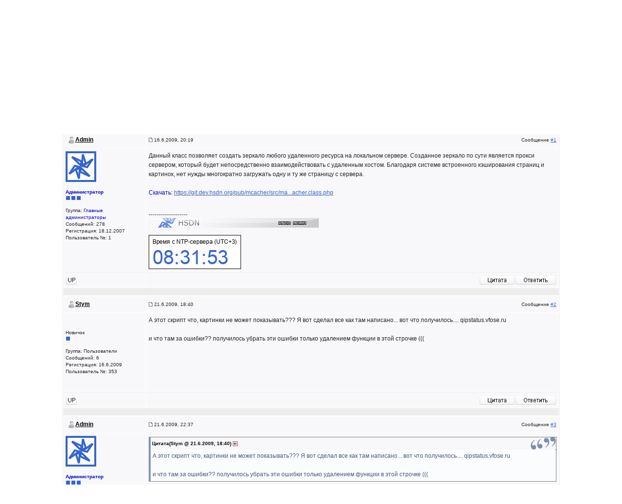

--- FILE ---
content_type: text/html; charset=WINDOWS-1251
request_url: https://forum.hsdn.org/index.php?s=512c40c20adb589c982ace0a8f588eac&showtopic=347&st=0&p=787&
body_size: 15350
content:
<!DOCTYPE html PUBLIC "-//W3C//DTD XHTML 1.0 Transitional//EN" "http://www.w3.org/TR/xhtml1/DTD/xhtml1-transitional.dtd"> 
<html xml:lang="en" lang="en" xmlns="http://www.w3.org/1999/xhtml">
<head>
<meta http-equiv="content-type" content="text/html; charset=windows-1251" />
<link rel="shortcut icon" href="favicon.ico" />
<title>HSDN Mirroring Cacher - Форум проекта HSDN</title>
 
<style type="text/css" media="all">

@import url(https://forum.hsdn.org/style_images/css_5.css);

</style> 
<style type='text/css'>
@import url( "https://forum.hsdn.org/style_images/hsdnimage/folder_editor_images/css_rte.css" );
</style> 
</head> 
<body>
<div id="ipbwrapper">
<!--ipb.javascript.start-->
<script type="text/javascript">
 //<![CDATA[
 var ipb_var_st            = "0";
 var ipb_lang_tpl_q1       = "Введите номер страницы, на которую хотите перейти.";
 var ipb_var_s             = "8d764f7f819985b23390af12df4bd3a8";
 var ipb_var_phpext        = "php";
 var ipb_var_base_url      = "https://forum.hsdn.org/index.php?s=8d764f7f819985b23390af12df4bd3a8&";
 var ipb_var_image_url     = "style_images/hsdnimage";
 var ipb_input_f           = "13";
 var ipb_input_t           = "347";
 var ipb_input_p           = "787";
 var ipb_var_cookieid      = "";
 var ipb_var_cookie_domain = "";
 var ipb_var_cookie_path   = "/";
 var ipb_md5_check         = "880ea6a14ea49e853634fbdc5015a024";
 var ipb_new_msgs          = 0;
 var use_enhanced_js       = 1;
 var use_charset           = "windows-1251";
 var ipb_myass_chars_lang  = "Вы ввели слишком мало символов для поиска";
 var ajax_load_msg		   = "Загрузка...";
 //]]>
</script>
<script type="text/javascript" src='jscripts/ips_ipsclass.js'></script>
<script type="text/javascript" src='jscripts/ipb_global.js'></script>
<script type="text/javascript" src='jscripts/ips_menu.js'></script>
<script type="text/javascript" src='style_images/hsdnimage/folder_js_skin/ips_menu_html.js'></script>
<script type="text/javascript" src='cache/lang_cache/ru/lang_javascript.js'></script>
<script type="text/javascript">
//<![CDATA[
var ipsclass = new ipsclass();
ipsclass.init();
ipsclass.settings['do_linked_resize'] = parseInt( "1" );
ipsclass.settings['resize_percent']   = parseInt( "50" );
//]]>
</script>
<!--ipb.javascript.end-->
<div class="borderwrap">
	<div id="logostrip"><a href='https://forum.hsdn.org/index.php?s=8d764f7f819985b23390af12df4bd3a8&amp;'><!--ipb.logo.start--><img src='style_images/hsdnimage/logo4.gif' style='vertical-align:top' alt='IPB' border='0' /><!--ipb.logo.end--></a></div>
	<div id="submenu">
		<!--ipb.leftlinks.start-->
		
			<div class='ipb-top-left-link'><a href="http://www.hsdn.org/">Сайт HSDN</a></div>
		
				
		<!--IBF.RULES-->
		<!--ipb.leftlinks.end-->
		<!--ipb.rightlinks.start-->
		<div class='ipb-top-right-link'><a href="https://forum.hsdn.org/index.php?s=8d764f7f819985b23390af12df4bd3a8&amp;act=Help">Помощь</a></div>
		<div class='ipb-top-right-link' id="ipb-tl-search"><a href="https://forum.hsdn.org/index.php?s=8d764f7f819985b23390af12df4bd3a8&amp;act=Search&amp;f=13">Поиск</a></div>
		<div class='ipb-top-right-link'><a href="https://forum.hsdn.org/index.php?s=8d764f7f819985b23390af12df4bd3a8&amp;act=Members">Пользователи</a></div>
		
		<div class='popupmenu-new' id='ipb-tl-search_menu' style='display:none;width:210px'>
			<form action="https://forum.hsdn.org/index.php?s=8d764f7f819985b23390af12df4bd3a8&amp;act=Search&amp;CODE=01" method="post">
				<input type='hidden' name='forums' id='gbl-search-forums' value='all' /> 
				<input type="text" size="20" name="keywords" id='ipb-tl-search-box' />
				<input class="button" type="image" style='border:0px' src="style_images/hsdnimage/login-button.gif" />
				
					<br /><input type='checkbox' id='gbl-search-checkbox' value='1' onclick='gbl_check_search_box()' checked='checked' /> Искать только в этом форуме?
				
			</form>
			<div style='padding:4px'>
				<a href='https://forum.hsdn.org/index.php?s=8d764f7f819985b23390af12df4bd3a8&amp;act=Search'>Дополнительные параметры</a>
			</div>
		</div>
		<script type="text/javascript">
			ipsmenu.register( "ipb-tl-search", 'document.getElementById("ipb-tl-search-box").focus();' );
			gbl_check_search_box();
		</script>
		<!--ipb.rightlinks.end-->
	</div>
</div>

<script type="text/javascript" src='jscripts/ips_xmlhttprequest.js'></script>
<script type="text/javascript" src='jscripts/ipb_global_xmlenhanced.js'></script>
<script type="text/javascript" src='jscripts/dom-drag.js'></script>
<div id='get-myassistant' style='display:none;width:400px;text-align:left;'>
<div class="borderwrap">
 <div class='maintitle' id='myass-drag' title='Нажмите и задержите для перемещения этого окна'>
  <div style='float:right'><a href='#' onclick='document.getElementById("get-myassistant").style.display="none"'>[X]</a></div>
  <div>Помощник</div>
 </div>
 <div id='myass-content' style='overflow-x:auto;'></div>
 </div>
</div>
<!-- Loading Layer -->
<div id='loading-layer' style='display:none'>
	<div id='loading-layer-shadow'>
	   <div id='loading-layer-inner'>
	 	<img src='style_images/hsdnimage/loading_anim.gif' border='0' alt='Загрузка. Пожалуйста, подождите...' />
		<span style='font-weight:bold' id='loading-layer-text'>Загрузка. Пожалуйста, подождите...</span>
	    </div>
	</div>
</div>
<!-- / Loading Layer -->
<!-- Msg Layer -->
<div id='ipd-msg-wrapper'>
	<div id='ipd-msg-title'>
		<a href='#' onclick='document.getElementById("ipd-msg-wrapper").style.display="none"; return false;'><img src='style_images/hsdnimage/close.png' alt='X' title='Close Window' class='ipd' /></a> &nbsp; <strong>Сообщение сайта</strong>
	</div>
	<div id='ipd-msg-inner'><span style='font-weight:bold' id='ipd-msg-text'></span><div class='pp-tiny-text'>(Сообщение закроется через 2 секунды)</div></div>
</div>
<!-- Msg Layer -->

<!-- / End board header -->

<div id="userlinksguest">
	<p class="pcen"><b>Здравствуйте, гость</b> ( <a href="https://forum.hsdn.org/index.php?s=8d764f7f819985b23390af12df4bd3a8&amp;act=Login&amp;CODE=00">Вход</a> | <a href="https://forum.hsdn.org/index.php?s=8d764f7f819985b23390af12df4bd3a8&amp;act=Reg&amp;CODE=00">Регистрация</a> )







	</p>
</div>
<div id="navstrip"><img src='style_images/hsdnimage/nav.gif' border='0'  alt='&gt;' />&nbsp;<a href='https://forum.hsdn.org/index.php?s=8d764f7f819985b23390af12df4bd3a8&amp;act=idx'>Форум проекта HSDN</a>&nbsp;&gt;&nbsp;<a href='https://forum.hsdn.org/index.php?s=8d764f7f819985b23390af12df4bd3a8&amp;showforum=3'>Проекты</a>&nbsp;&gt;&nbsp;<a href='https://forum.hsdn.org/index.php?s=8d764f7f819985b23390af12df4bd3a8&amp;showforum=13'>Другие проекты</a></div>
<!--IBF.NEWPMBOX-->
<script type="text/javascript">
<!--
var ipb_lang_tt_prompt = "Копирование прямой ссылки этого сообщения, для сохранения в буфере обмена";
var ipb_lang_js_del_1  = "Вы действительно хотите удалить это сообщение?";
var ipb_lang_js_del_2  = "Не хотите, как хотите";
var addquotebutton     = "style_images/hsdnimage/p_mq_add.gif";
var removequotebutton  = "style_images/hsdnimage/p_mq_remove.gif";
var unselectedbutton = "style_images/hsdnimage/topic_unselected.gif";
var selectedbutton   = "style_images/hsdnimage/topic_selected.gif";
var lang_gobutton    = "С отмеченными";
var lang_suredelete  = "Вы действительно хотите удалить эти сообщения?";
var js_error_no_permission = "Извините, но вам не разрешено редактировать это сообщение";
var js_no_empty_post = "Вы не можете публиковать пустое сообщение";
//-->
</script>
<script type="text/javascript" src="jscripts/ipb_topic.js"></script>
<script type="text/javascript" src="jscripts/ips_text_editor_lite.js"></script>
<script type='text/javascript'>
//<![CDATA[
topic_rate = new topic_rate();
//]]>
</script>
<a name="top"></a>


<table class='ipbtable' cellspacing="0">
	<tr>
		<td style='padding-left:0px' width="40%" valign="middle" nowrap="nowrap"><div>
	<span class="pagelink" id='page-jump'>3 страниц <img src='style_images/hsdnimage/menu_action_down.gif' alt='V' title='Открыть меню' border='0' /></span>&nbsp;
&nbsp;<span class="pagecurrent">1</span>&nbsp;<span class="pagelink"><a href="https://forum.hsdn.org/index.php?s=8d764f7f819985b23390af12df4bd3a8&amp;showtopic=347&amp;st=20" title="2">2</a></span>&nbsp;<span class="pagelink"><a href="https://forum.hsdn.org/index.php?s=8d764f7f819985b23390af12df4bd3a8&amp;showtopic=347&amp;st=40" title="3">3</a></span>&nbsp;<span class="pagelink"><a href="https://forum.hsdn.org/index.php?s=8d764f7f819985b23390af12df4bd3a8&amp;showtopic=347&amp;st=20" title="Следующая страница">&gt;</a></span>

	<script type="text/javascript">
	//<![CDATA[
	ipb_pages_shown++;
	var pgjmp = document.getElementById( 'page-jump' );
	pgjmp.id  = 'page-jump-'+ipb_pages_shown;
	ipb_pages_array[ ipb_pages_shown ] = new Array( 'https://forum.hsdn.org/index.php?s=8d764f7f819985b23390af12df4bd3a8&amp;showtopic=347', 20, 41 );
	menu_build_menu(
		pgjmp.id,
		new Array(  "~~NODIV~~<div onmouseover='pages_st_focus("+ipb_pages_shown+")' class='popupmenu-category' align='center'>Перейти к странице</div>",
					"<input type='hidden' id='st-type-"+ipb_pages_shown+"' value='st' /><input type='text' size='5' name='st' id='st-"+ipb_pages_shown+"' onkeydown='check_enter("+ipb_pages_shown+", event);' /> <input type='button' class='button' onclick='do_multi_page_jump("+ipb_pages_shown+");' value='ОК' />" ) );
	//]]>
	</script>
&nbsp;<!--
	( <a href="https://forum.hsdn.org/index.php?s=8d764f7f819985b23390af12df4bd3a8&amp;act=ST&amp;f=13&amp;t=347&amp;view=getnewpost">К первому непрочитанному сообщению</a> )
--></div></td>
		<td class='nopad' style='padding:0px 0px 5px 0px' align="right" width="60%" valign="middle"><a href="https://forum.hsdn.org/index.php?s=8d764f7f819985b23390af12df4bd3a8&amp;act=post&amp;do=reply_post&amp;f=13&amp;t=347"><img src='style_images/hsdnimage/t_reply.gif' border='0'  alt='Ответить в данную тему' /></a><a href="https://forum.hsdn.org/index.php?s=8d764f7f819985b23390af12df4bd3a8&amp;act=post&amp;do=new_post&amp;f=13" title="Открытие новой темы"><img src='style_images/hsdnimage/t_new.gif' border='0'  alt='Начать новую тему' /></a></td>
	</tr>
</table>

<div class="borderwrap">
	<div class="maintitle" style='padding:4px'>
	<!-- TABLE FIX FOR MOZILLA WRAPPING-->
	<table width='100%' style='padding:0px' cellspacing='0' cellpadding='0'>
	<tr>
	 <td width='99%' style='word-wrap:break-word;'><div><b>HSDN Mirroring Cacher</b>, Скрипт зеркалирования сайтов</div></td>
	 
	 <td width='1%' align='right' nowrap='nowrap'>
		
		
			
		
		
     </td>
	 <td width='1%' align='right' nowrap='nowrap'>
	    <div class='popmenubutton' id='topicmenu-options'><a href='#topicoptions'>Опции</a> <img src='style_images/hsdnimage/menu_action_down.gif' alt='V' title='Открыть меню' border='0' /></div>
	 </td>
	</tr>
  </table>
	 
 </div>
 <!--{IBF.POLL}-->
<script type="text/javascript">
<!--
menu_build_menu(
"topicmenu-options",
new Array(   img_item + " <a href='https://forum.hsdn.org/index.php?s=8d764f7f819985b23390af12df4bd3a8&amp;act=usercp&amp;CODE=start_subs&amp;method=topic&amp;tid=347'>Подписка на тему</a>",
 			 img_item + " <a href='https://forum.hsdn.org/index.php?s=8d764f7f819985b23390af12df4bd3a8&amp;act=Forward&amp;f=13&amp;t=347'>Сообщить другу</a>",
 			 img_item + " <a href='https://forum.hsdn.org/index.php?s=8d764f7f819985b23390af12df4bd3a8&amp;act=Print&amp;client=printer&amp;f=13&amp;t=347'>Версия для печати</a>",
             img_item + " <a href='https://forum.hsdn.org/index.php?s=8d764f7f819985b23390af12df4bd3a8&amp;act=Print&amp;client=choose&amp;f=13&amp;t=347'>Скачать тему</a>",
 			 img_item + " <a href='https://forum.hsdn.org/index.php?s=8d764f7f819985b23390af12df4bd3a8&amp;act=usercp&amp;CODE=start_subs&amp;method=forum&amp;fid=13'>Подписка на этот форум</a>",
 			 "~~NODIV~~<div class='popupmenu-category' align='center'>Режимы отображения</div>",
 			 img_item + " <a href='https://forum.hsdn.org/index.php?s=8d764f7f819985b23390af12df4bd3a8&amp;showtopic=347&amp;mode=threaded&amp;pid=787'>Переключить на: Древовидный</a>",
 			 img_item + " <strong><em><a href='https://forum.hsdn.org/index.php?s=8d764f7f819985b23390af12df4bd3a8&amp;showtopic=347&amp;mode=linear&amp;view=findpost&amp;p=787'>Стандартный</a></em></strong>",
 			 img_item + " <a href='https://forum.hsdn.org/index.php?s=8d764f7f819985b23390af12df4bd3a8&amp;showtopic=347&amp;mode=linearplus&amp;view=findpost&amp;p=787'>Переключить на: Линейный</a>"
	    ) );
topic_rate.settings['allow_rating']       = parseInt("0");
topic_rate.settings['default_rating']     = parseInt("0");
topic_rate.settings['img_base_url']       = ipb_var_image_url + '/folder_topic_view';
topic_rate.settings['div_rating_wrapper'] = 'topic-rating-wrapper';
topic_rate.settings['text_rating_image']  = 'topic-rating-img-';
topic_rate.languages['img_alt_rate']      = "Нажмите на звездочку для оценки этой темы";
topic_rate.languages['rate_me']           = "Рейтинг:";
topic_rate.init_rating_images();
-->
</script><!--Begin Msg Number 787-->
<table class='ipbtable' cellspacing="1">
	<tr>
		<td valign="middle" class="row2" width="1%">
			<a name="entry787"></a>
			
				<div id="post-member-787" class='popmenubutton-new-out'>
					<span class="normalname">
	<img src='style_images/hsdnimage/folder_profile_portal/user-offline.png' alt='' border='0' /><a href='https://forum.hsdn.org/index.php?s=8d764f7f819985b23390af12df4bd3a8&amp;showuser=1'>Admin</a></span>
				</div>
				<!-- member menu -->
				<div class='popupmenu-new' id='post-member-787_menu' style='display:none;width:230px'>
					<div class='popupmenu-item-last'>
						
						<div style='float:right'>
							<div class='pp-image-thumb-wrap'>
								<img src='style_images/hsdnimage/folder_profile_portal/pp-blank-thumb.png' width='50' height='50' alt='' />
							</div>
							
								<div style='margin-top:5px;margin-left:6px;'>
									<img src="style_images/hsdnimage/rating_0_mini.gif" alt='Рейтинг: 0' style='vertical-align:middle' border='0' />
								</div>
							
						</div>
						<div class='popupmenu-item'>
							
	
		<img src='style_images/hsdnimage/folder_profile_portal/gender_male.png' id='pp-entry-gender-img-1' style='vertical-align:top' alt='' border='0' />
	
 <a href="https://forum.hsdn.org/index.php?s=8d764f7f819985b23390af12df4bd3a8&amp;showuser=1">Просмотр профиля</a>
						</div>
						
					</div>
				</div>
				<!-- member menu -->
				<script type="text/javascript">
					ipsmenu.register( "post-member-787", '', 'popmenubutton-new', 'popmenubutton-new-out' );
				</script>
			
			
		</td>
		<td class="row2" valign="middle" width="99%">
			<!-- POSTED DATE DIV -->
			<div style="float: left;">
				<span class="postdetails"> <img src='style_images/hsdnimage/to_post_off.gif' alt='сообщение' border='0' style='padding-bottom:2px' /> 16.6.2009, 20:19</span>
			</div>
			<!-- REPORT / DELETE / EDIT / QUOTE DIV -->
			<div align="right">
				<span class="postdetails"> Сообщение
					<a title="Ссылка на это сообщение" href="https://forum.hsdn.org/index.php?showtopic=347&amp;view=findpost&amp;p=787" onclick="link_to_post(787); return false;">#1</a>
					
				</span>
			</div>
		</td>
	</tr>
	<tr>
		<td valign="top" class="post2">
        	<span class="postdetails">
				
					<a href="https://forum.hsdn.org/index.php?s=8d764f7f819985b23390af12df4bd3a8&amp;showuser=1" title="Просмотр профиля"><img src='https://forum.hsdn.org/uploads/av-1.gif' border='0' width='63' height='63' alt='' /></a><br /><br />
				
        		<b><font color=blue>Администратор</font></b><br />
        		<img src='style_images/hsdnimage/pip.gif' border='0'  alt='*' /><img src='style_images/hsdnimage/pip.gif' border='0'  alt='*' /><img src='style_images/hsdnimage/pip.gif' border='0'  alt='*' /><br /><br />
        		Группа: <span style='color:blue;'>Главные администраторы</span><br />
        		Сообщений: 278<br />
        		Регистрация: 18.12.2007<br />
        		
        		Пользователь №: 1<br />
				
				<br />
        		 
        	</span><br />
        	<img src="style_images/hsdnimage/spacer.gif" alt="" width="160" height="1" /><br /> 
       </td>
       <td width="100%" valign="top" class="post2" id='post-main-787'>
			<!-- THE POST 787 -->
			<div class="postcolor" id='post-787'>
				Данный класс позволяет создать зеркало любого удаленного ресурса на локальном сервере. Созданное зеркало по сути является прокси сервером, который будет непосредственно взаимодействовать с удаленным хостом. Благодаря системе встроенного кэширования страниц и картинок, нет нужды многократно загружать одну и ту же страницу с сервера.<br /><br /><!--coloro:#0000FF--><span style="color:#0000FF"><!--/coloro-->Скачать: <!--colorc--></span><!--/colorc--> <a href="https://git.dev.hsdn.org/pub/mcacher/src/master/mcacher.class.php" target="_blank">https://git.dev.hsdn.org/pub/mcacher/src/ma...acher.class.php</a>
				
				
				<!--IBF.ATTACHMENT_787-->
			</div>
			
			<br /><br />--------------------<br />
<div class="signature"><img src="http://static.hsdn.org/userbar/hsdn1_admin.png" border="0" class="linked-sig-image" /><br /><br /><a href="http://www.ntp-servers.net" target="_blank"><img src="http://www.ntp-servers.net/infoimage/3/0/3666CE.jpg" border="0" class="linked-sig-image" /></a></div>
			<!-- THE POST -->		
		</td>
	</tr>
	<tr>
		<td class="formbuttonrow" nowrap="nowrap">
			<div style='text-align:left'><a href="javascript:scroll(0,0);"><img src='style_images/hsdnimage/p_up.gif' border='0'  alt='Перейти в начало страницы' /></a></div>
		</td>
		<td class="formbuttonrow" nowrap="nowrap">
			<!-- PM / EMAIL / WWW / MSGR -->
			<div style="float: left;">
				&nbsp;
			</div>
			<!-- REPORT / UP -->
         	<div align="right">
         		<a href="#" onclick="multiquote_add(787); return false;" title="Добавить к многочисленным цитатам"><img src="style_images/hsdnimage/p_mq_add.gif" name="mad_787" alt="+" /></a><a href="https://forum.hsdn.org/index.php?s=8d764f7f819985b23390af12df4bd3a8&amp;act=Post&amp;CODE=02&amp;f=13&amp;t=347&amp;qpid=787" title="Ответить прямо в этом сообщении"><img src='style_images/hsdnimage/p_quote.gif' border='0'  alt='Цитировать сообщение' /></a>
         	</div>
         </td>
	</tr><tr>
	<td class="catend" colspan="2">
	<!-- no content -->
	</td>
</tr>
</table>
<!--Begin Msg Number 793-->
<table class='ipbtable' cellspacing="1">
	<tr>
		<td valign="middle" class="row2" width="1%">
			<a name="entry793"></a>
			
				<div id="post-member-793" class='popmenubutton-new-out'>
					<span class="normalname">
	<img src='style_images/hsdnimage/folder_profile_portal/user-offline.png' alt='' border='0' /><a href='https://forum.hsdn.org/index.php?s=8d764f7f819985b23390af12df4bd3a8&amp;showuser=353'>Stym</a></span>
				</div>
				<!-- member menu -->
				<div class='popupmenu-new' id='post-member-793_menu' style='display:none;width:230px'>
					<div class='popupmenu-item-last'>
						
						<div style='float:right'>
							<div class='pp-image-thumb-wrap'>
								<img src='style_images/hsdnimage/folder_profile_portal/pp-blank-thumb.png' width='50' height='50' alt='' />
							</div>
							
								<div style='margin-top:5px;margin-left:6px;'>
									<img src="style_images/hsdnimage/rating_0_mini.gif" alt='Рейтинг: 0' style='vertical-align:middle' border='0' />
								</div>
							
						</div>
						<div class='popupmenu-item'>
							
	<img src='style_images/hsdnimage/folder_profile_portal/gender_mystery.png' id='pp-entry-gender-img-353' alt='' border='0' />
 <a href="https://forum.hsdn.org/index.php?s=8d764f7f819985b23390af12df4bd3a8&amp;showuser=353">Просмотр профиля</a>
						</div>
						
					</div>
				</div>
				<!-- member menu -->
				<script type="text/javascript">
					ipsmenu.register( "post-member-793", '', 'popmenubutton-new', 'popmenubutton-new-out' );
				</script>
			
			
		</td>
		<td class="row2" valign="middle" width="99%">
			<!-- POSTED DATE DIV -->
			<div style="float: left;">
				<span class="postdetails"> <img src='style_images/hsdnimage/to_post_off.gif' alt='сообщение' border='0' style='padding-bottom:2px' /> 21.6.2009, 18:40</span>
			</div>
			<!-- REPORT / DELETE / EDIT / QUOTE DIV -->
			<div align="right">
				<span class="postdetails"> Сообщение
					<a title="Ссылка на это сообщение" href="https://forum.hsdn.org/index.php?showtopic=347&amp;view=findpost&amp;p=793" onclick="link_to_post(793); return false;">#2</a>
					
				</span>
			</div>
		</td>
	</tr>
	<tr>
		<td valign="top" class="post1">
        	<span class="postdetails">
				
        			<br /><br />
				
        		Новичок<br />
        		<img src='style_images/hsdnimage/pip.gif' border='0'  alt='*' /><br /><br />
        		Группа: Пользователи<br />
        		Сообщений: 6<br />
        		Регистрация: 16.6.2009<br />
        		
        		Пользователь №: 353<br />
				
				<br />
        		 
        	</span><br />
        	<img src="style_images/hsdnimage/spacer.gif" alt="" width="160" height="1" /><br /> 
       </td>
       <td width="100%" valign="top" class="post1" id='post-main-793'>
			<!-- THE POST 793 -->
			<div class="postcolor" id='post-793'>
				А этот скрипт что, картинки не может показывать??? Я вот сделал все как там написано... вот что получилось.... qipstatus.vfose.ru<br /><br />и что там за ошибки?? получилось убрать эти ошибки только удалением функции в этой строчке (((
				
				
				<!--IBF.ATTACHMENT_793-->
			</div>
			
			
			<!-- THE POST -->		
		</td>
	</tr>
	<tr>
		<td class="formbuttonrow" nowrap="nowrap">
			<div style='text-align:left'><a href="javascript:scroll(0,0);"><img src='style_images/hsdnimage/p_up.gif' border='0'  alt='Перейти в начало страницы' /></a></div>
		</td>
		<td class="formbuttonrow" nowrap="nowrap">
			<!-- PM / EMAIL / WWW / MSGR -->
			<div style="float: left;">
				&nbsp;
			</div>
			<!-- REPORT / UP -->
         	<div align="right">
         		<a href="#" onclick="multiquote_add(793); return false;" title="Добавить к многочисленным цитатам"><img src="style_images/hsdnimage/p_mq_add.gif" name="mad_793" alt="+" /></a><a href="https://forum.hsdn.org/index.php?s=8d764f7f819985b23390af12df4bd3a8&amp;act=Post&amp;CODE=02&amp;f=13&amp;t=347&amp;qpid=793" title="Ответить прямо в этом сообщении"><img src='style_images/hsdnimage/p_quote.gif' border='0'  alt='Цитировать сообщение' /></a>
         	</div>
         </td>
	</tr><tr>
	<td class="catend" colspan="2">
	<!-- no content -->
	</td>
</tr>
</table>
<!--Begin Msg Number 794-->
<table class='ipbtable' cellspacing="1">
	<tr>
		<td valign="middle" class="row2" width="1%">
			<a name="entry794"></a>
			
				<div id="post-member-794" class='popmenubutton-new-out'>
					<span class="normalname">
	<img src='style_images/hsdnimage/folder_profile_portal/user-offline.png' alt='' border='0' /><a href='https://forum.hsdn.org/index.php?s=8d764f7f819985b23390af12df4bd3a8&amp;showuser=1'>Admin</a></span>
				</div>
				<!-- member menu -->
				<div class='popupmenu-new' id='post-member-794_menu' style='display:none;width:230px'>
					<div class='popupmenu-item-last'>
						
						<div style='float:right'>
							<div class='pp-image-thumb-wrap'>
								<img src='style_images/hsdnimage/folder_profile_portal/pp-blank-thumb.png' width='50' height='50' alt='' />
							</div>
							
								<div style='margin-top:5px;margin-left:6px;'>
									<img src="style_images/hsdnimage/rating_0_mini.gif" alt='Рейтинг: 0' style='vertical-align:middle' border='0' />
								</div>
							
						</div>
						<div class='popupmenu-item'>
							
	
		<img src='style_images/hsdnimage/folder_profile_portal/gender_male.png' id='pp-entry-gender-img-1' style='vertical-align:top' alt='' border='0' />
	
 <a href="https://forum.hsdn.org/index.php?s=8d764f7f819985b23390af12df4bd3a8&amp;showuser=1">Просмотр профиля</a>
						</div>
						
					</div>
				</div>
				<!-- member menu -->
				<script type="text/javascript">
					ipsmenu.register( "post-member-794", '', 'popmenubutton-new', 'popmenubutton-new-out' );
				</script>
			
			
		</td>
		<td class="row2" valign="middle" width="99%">
			<!-- POSTED DATE DIV -->
			<div style="float: left;">
				<span class="postdetails"> <img src='style_images/hsdnimage/to_post_off.gif' alt='сообщение' border='0' style='padding-bottom:2px' /> 21.6.2009, 22:37</span>
			</div>
			<!-- REPORT / DELETE / EDIT / QUOTE DIV -->
			<div align="right">
				<span class="postdetails"> Сообщение
					<a title="Ссылка на это сообщение" href="https://forum.hsdn.org/index.php?showtopic=347&amp;view=findpost&amp;p=794" onclick="link_to_post(794); return false;">#3</a>
					
				</span>
			</div>
		</td>
	</tr>
	<tr>
		<td valign="top" class="post2">
        	<span class="postdetails">
				
					<a href="https://forum.hsdn.org/index.php?s=8d764f7f819985b23390af12df4bd3a8&amp;showuser=1" title="Просмотр профиля"><img src='https://forum.hsdn.org/uploads/av-1.gif' border='0' width='63' height='63' alt='' /></a><br /><br />
				
        		<b><font color=blue>Администратор</font></b><br />
        		<img src='style_images/hsdnimage/pip.gif' border='0'  alt='*' /><img src='style_images/hsdnimage/pip.gif' border='0'  alt='*' /><img src='style_images/hsdnimage/pip.gif' border='0'  alt='*' /><br /><br />
        		Группа: <span style='color:blue;'>Главные администраторы</span><br />
        		Сообщений: 278<br />
        		Регистрация: 18.12.2007<br />
        		
        		Пользователь №: 1<br />
				
				<br />
        		 
        	</span><br />
        	<img src="style_images/hsdnimage/spacer.gif" alt="" width="160" height="1" /><br /> 
       </td>
       <td width="100%" valign="top" class="post2" id='post-main-794'>
			<!-- THE POST 794 -->
			<div class="postcolor" id='post-794'>
				<!--quoteo(post=793:date=21.6.2009, 18&#58;40:name=Stym)--><div class='quotetop'>Цитата(Stym &#064; 21.6.2009, 18&#58;40) <a href="index.php?act=findpost&amp;pid=793"><img src='style_images/hsdnimage/post_snapback.gif' alt='*' border='0' /></a></div><div class='quotemain'><!--quotec-->А этот скрипт что, картинки не может показывать??? Я вот сделал все как там написано... вот что получилось.... qipstatus.vfose.ru<br /><br />и что там за ошибки?? получилось убрать эти ошибки только удалением функции в этой строчке (((<!--QuoteEnd--></div><!--QuoteEEnd--><br />Установите <b>error_reporting(0);</b> в начале скрипта.
				
				
				<!--IBF.ATTACHMENT_794-->
			</div>
			
			<br /><br />--------------------<br />
<div class="signature"><img src="http://static.hsdn.org/userbar/hsdn1_admin.png" border="0" class="linked-sig-image" /><br /><br /><a href="http://www.ntp-servers.net" target="_blank"><img src="http://www.ntp-servers.net/infoimage/3/0/3666CE.jpg" border="0" class="linked-sig-image" /></a></div>
			<!-- THE POST -->		
		</td>
	</tr>
	<tr>
		<td class="formbuttonrow" nowrap="nowrap">
			<div style='text-align:left'><a href="javascript:scroll(0,0);"><img src='style_images/hsdnimage/p_up.gif' border='0'  alt='Перейти в начало страницы' /></a></div>
		</td>
		<td class="formbuttonrow" nowrap="nowrap">
			<!-- PM / EMAIL / WWW / MSGR -->
			<div style="float: left;">
				&nbsp;
			</div>
			<!-- REPORT / UP -->
         	<div align="right">
         		<a href="#" onclick="multiquote_add(794); return false;" title="Добавить к многочисленным цитатам"><img src="style_images/hsdnimage/p_mq_add.gif" name="mad_794" alt="+" /></a><a href="https://forum.hsdn.org/index.php?s=8d764f7f819985b23390af12df4bd3a8&amp;act=Post&amp;CODE=02&amp;f=13&amp;t=347&amp;qpid=794" title="Ответить прямо в этом сообщении"><img src='style_images/hsdnimage/p_quote.gif' border='0'  alt='Цитировать сообщение' /></a>
         	</div>
         </td>
	</tr><tr>
	<td class="catend" colspan="2">
	<!-- no content -->
	</td>
</tr>
</table>
<!--Begin Msg Number 795-->
<table class='ipbtable' cellspacing="1">
	<tr>
		<td valign="middle" class="row2" width="1%">
			<a name="entry795"></a>
			
				<div id="post-member-795" class='popmenubutton-new-out'>
					<span class="normalname">
	<img src='style_images/hsdnimage/folder_profile_portal/user-offline.png' alt='' border='0' /><a href='https://forum.hsdn.org/index.php?s=8d764f7f819985b23390af12df4bd3a8&amp;showuser=353'>Stym</a></span>
				</div>
				<!-- member menu -->
				<div class='popupmenu-new' id='post-member-795_menu' style='display:none;width:230px'>
					<div class='popupmenu-item-last'>
						
						<div style='float:right'>
							<div class='pp-image-thumb-wrap'>
								<img src='style_images/hsdnimage/folder_profile_portal/pp-blank-thumb.png' width='50' height='50' alt='' />
							</div>
							
								<div style='margin-top:5px;margin-left:6px;'>
									<img src="style_images/hsdnimage/rating_0_mini.gif" alt='Рейтинг: 0' style='vertical-align:middle' border='0' />
								</div>
							
						</div>
						<div class='popupmenu-item'>
							
	<img src='style_images/hsdnimage/folder_profile_portal/gender_mystery.png' id='pp-entry-gender-img-353' alt='' border='0' />
 <a href="https://forum.hsdn.org/index.php?s=8d764f7f819985b23390af12df4bd3a8&amp;showuser=353">Просмотр профиля</a>
						</div>
						
					</div>
				</div>
				<!-- member menu -->
				<script type="text/javascript">
					ipsmenu.register( "post-member-795", '', 'popmenubutton-new', 'popmenubutton-new-out' );
				</script>
			
			
		</td>
		<td class="row2" valign="middle" width="99%">
			<!-- POSTED DATE DIV -->
			<div style="float: left;">
				<span class="postdetails"> <img src='style_images/hsdnimage/to_post_off.gif' alt='сообщение' border='0' style='padding-bottom:2px' /> 22.6.2009, 13:50</span>
			</div>
			<!-- REPORT / DELETE / EDIT / QUOTE DIV -->
			<div align="right">
				<span class="postdetails"> Сообщение
					<a title="Ссылка на это сообщение" href="https://forum.hsdn.org/index.php?showtopic=347&amp;view=findpost&amp;p=795" onclick="link_to_post(795); return false;">#4</a>
					
				</span>
			</div>
		</td>
	</tr>
	<tr>
		<td valign="top" class="post1">
        	<span class="postdetails">
				
        			<br /><br />
				
        		Новичок<br />
        		<img src='style_images/hsdnimage/pip.gif' border='0'  alt='*' /><br /><br />
        		Группа: Пользователи<br />
        		Сообщений: 6<br />
        		Регистрация: 16.6.2009<br />
        		
        		Пользователь №: 353<br />
				
				<br />
        		 
        	</span><br />
        	<img src="style_images/hsdnimage/spacer.gif" alt="" width="160" height="1" /><br /> 
       </td>
       <td width="100%" valign="top" class="post1" id='post-main-795'>
			<!-- THE POST 795 -->
			<div class="postcolor" id='post-795'>
				Хороший вариант, сделал&#33; <img src="style_emoticons/default/biggrin.gif" style="vertical-align:middle" emoid=":D" border="0" alt="biggrin.gif" /> а че насчет картинок? я так понял они не поддерживаются чтоли? Извиняюсь за назойливость, но это последний вопрос  <img src="style_emoticons/default/rolleyes.gif" style="vertical-align:middle" emoid=":rolleyes:" border="0" alt="rolleyes.gif" />
				
				
				<!--IBF.ATTACHMENT_795-->
			</div>
			
			
			<!-- THE POST -->		
		</td>
	</tr>
	<tr>
		<td class="formbuttonrow" nowrap="nowrap">
			<div style='text-align:left'><a href="javascript:scroll(0,0);"><img src='style_images/hsdnimage/p_up.gif' border='0'  alt='Перейти в начало страницы' /></a></div>
		</td>
		<td class="formbuttonrow" nowrap="nowrap">
			<!-- PM / EMAIL / WWW / MSGR -->
			<div style="float: left;">
				&nbsp;
			</div>
			<!-- REPORT / UP -->
         	<div align="right">
         		<a href="#" onclick="multiquote_add(795); return false;" title="Добавить к многочисленным цитатам"><img src="style_images/hsdnimage/p_mq_add.gif" name="mad_795" alt="+" /></a><a href="https://forum.hsdn.org/index.php?s=8d764f7f819985b23390af12df4bd3a8&amp;act=Post&amp;CODE=02&amp;f=13&amp;t=347&amp;qpid=795" title="Ответить прямо в этом сообщении"><img src='style_images/hsdnimage/p_quote.gif' border='0'  alt='Цитировать сообщение' /></a>
         	</div>
         </td>
	</tr><tr>
	<td class="catend" colspan="2">
	<!-- no content -->
	</td>
</tr>
</table>
<!--Begin Msg Number 796-->
<table class='ipbtable' cellspacing="1">
	<tr>
		<td valign="middle" class="row2" width="1%">
			<a name="entry796"></a>
			
				<div id="post-member-796" class='popmenubutton-new-out'>
					<span class="normalname">
	<img src='style_images/hsdnimage/folder_profile_portal/user-offline.png' alt='' border='0' /><a href='https://forum.hsdn.org/index.php?s=8d764f7f819985b23390af12df4bd3a8&amp;showuser=75'>rostov114</a></span>
				</div>
				<!-- member menu -->
				<div class='popupmenu-new' id='post-member-796_menu' style='display:none;width:230px'>
					<div class='popupmenu-item-last'>
						
						<div style='float:right'>
							<div class='pp-image-thumb-wrap'>
								<img src='https://forum.hsdn.org/uploads/profile/photo-thumb-75.jpg' width='50' height='50' alt='' />
							</div>
							
								<div style='margin-top:5px;margin-left:6px;'>
									<img src="style_images/hsdnimage/rating_5_mini.gif" alt='Рейтинг: 5' style='vertical-align:middle' border='0' />
								</div>
							
						</div>
						<div class='popupmenu-item'>
							
	<img src='style_images/hsdnimage/folder_profile_portal/gender_mystery.png' id='pp-entry-gender-img-75' alt='' border='0' />
 <a href="https://forum.hsdn.org/index.php?s=8d764f7f819985b23390af12df4bd3a8&amp;showuser=75">Просмотр профиля</a>
						</div>
						
					</div>
				</div>
				<!-- member menu -->
				<script type="text/javascript">
					ipsmenu.register( "post-member-796", '', 'popmenubutton-new', 'popmenubutton-new-out' );
				</script>
			
			
		</td>
		<td class="row2" valign="middle" width="99%">
			<!-- POSTED DATE DIV -->
			<div style="float: left;">
				<span class="postdetails"> <img src='style_images/hsdnimage/to_post_off.gif' alt='сообщение' border='0' style='padding-bottom:2px' /> 22.6.2009, 15:10</span>
			</div>
			<!-- REPORT / DELETE / EDIT / QUOTE DIV -->
			<div align="right">
				<span class="postdetails"> Сообщение
					<a title="Ссылка на это сообщение" href="https://forum.hsdn.org/index.php?showtopic=347&amp;view=findpost&amp;p=796" onclick="link_to_post(796); return false;">#5</a>
					
				</span>
			</div>
		</td>
	</tr>
	<tr>
		<td valign="top" class="post2">
        	<span class="postdetails">
				
					<a href="https://forum.hsdn.org/index.php?s=8d764f7f819985b23390af12df4bd3a8&amp;showuser=75" title="Просмотр профиля"><img src='https://forum.hsdn.org/uploads/av-75.png' border='0' width='100' height='100' alt='' /></a><br /><br />
				
        		<b><font color=blue>HSDN Team</font></b><br />
        		<img src='style_images/hsdnimage/pip.gif' border='0'  alt='*' /><img src='style_images/hsdnimage/pip.gif' border='0'  alt='*' /><img src='style_images/hsdnimage/pip.gif' border='0'  alt='*' /><br /><br />
        		Группа: <span style='color:blue;'>Главные администраторы</span><br />
        		Сообщений: 55<br />
        		Регистрация: 18.2.2008<br />
        		
        		Пользователь №: 75<br />
				
				<br />
        		 
        	</span><br />
        	<img src="style_images/hsdnimage/spacer.gif" alt="" width="160" height="1" /><br /> 
       </td>
       <td width="100%" valign="top" class="post2" id='post-main-796'>
			<!-- THE POST 796 -->
			<div class="postcolor" id='post-796'>
				<!--quoteo(post=795:date=22.6.2009, 14&#58;50:name=Stym)--><div class='quotetop'>Цитата(Stym &#064; 22.6.2009, 14&#58;50) <a href="index.php?act=findpost&amp;pid=795"><img src='style_images/hsdnimage/post_snapback.gif' alt='*' border='0' /></a></div><div class='quotemain'><!--quotec-->Хороший вариант, сделал&#33; <img src="style_emoticons/default/biggrin.gif" style="vertical-align:middle" emoid=":D" border="0" alt="biggrin.gif" /> а че насчет картинок? я так понял они не поддерживаются чтоли? Извиняюсь за назойливость, но это последний вопрос  <img src="style_emoticons/default/rolleyes.gif" style="vertical-align:middle" emoid=":rolleyes:" border="0" alt="rolleyes.gif" /><!--QuoteEnd--></div><!--QuoteEEnd--><br />Смотрите папку с кешем...в большинстве случаев проблема заключается в ней.
				
				
				<!--IBF.ATTACHMENT_796-->
			</div>
			
			<br /><br />--------------------<br />
<div class="signature"><a href="https://hsdn.org" target="_blank"><img src="https://static.hsdn.org/userbar/hsdn1_admin.png" border="0" class="linked-sig-image" /></a><br /><br /><img src="https://static.hsdn.org/userbar/ibot_admin.png" border="0" class="linked-sig-image" /></div>
			<!-- THE POST -->		
		</td>
	</tr>
	<tr>
		<td class="formbuttonrow" nowrap="nowrap">
			<div style='text-align:left'><a href="javascript:scroll(0,0);"><img src='style_images/hsdnimage/p_up.gif' border='0'  alt='Перейти в начало страницы' /></a></div>
		</td>
		<td class="formbuttonrow" nowrap="nowrap">
			<!-- PM / EMAIL / WWW / MSGR -->
			<div style="float: left;">
				&nbsp;
			</div>
			<!-- REPORT / UP -->
         	<div align="right">
         		<a href="#" onclick="multiquote_add(796); return false;" title="Добавить к многочисленным цитатам"><img src="style_images/hsdnimage/p_mq_add.gif" name="mad_796" alt="+" /></a><a href="https://forum.hsdn.org/index.php?s=8d764f7f819985b23390af12df4bd3a8&amp;act=Post&amp;CODE=02&amp;f=13&amp;t=347&amp;qpid=796" title="Ответить прямо в этом сообщении"><img src='style_images/hsdnimage/p_quote.gif' border='0'  alt='Цитировать сообщение' /></a>
         	</div>
         </td>
	</tr><tr>
	<td class="catend" colspan="2">
	<!-- no content -->
	</td>
</tr>
</table>
<!--Begin Msg Number 797-->
<table class='ipbtable' cellspacing="1">
	<tr>
		<td valign="middle" class="row2" width="1%">
			<a name="entry797"></a>
			
				<div id="post-member-797" class='popmenubutton-new-out'>
					<span class="normalname">
	<img src='style_images/hsdnimage/folder_profile_portal/user-offline.png' alt='' border='0' /><a href='https://forum.hsdn.org/index.php?s=8d764f7f819985b23390af12df4bd3a8&amp;showuser=353'>Stym</a></span>
				</div>
				<!-- member menu -->
				<div class='popupmenu-new' id='post-member-797_menu' style='display:none;width:230px'>
					<div class='popupmenu-item-last'>
						
						<div style='float:right'>
							<div class='pp-image-thumb-wrap'>
								<img src='style_images/hsdnimage/folder_profile_portal/pp-blank-thumb.png' width='50' height='50' alt='' />
							</div>
							
								<div style='margin-top:5px;margin-left:6px;'>
									<img src="style_images/hsdnimage/rating_0_mini.gif" alt='Рейтинг: 0' style='vertical-align:middle' border='0' />
								</div>
							
						</div>
						<div class='popupmenu-item'>
							
	<img src='style_images/hsdnimage/folder_profile_portal/gender_mystery.png' id='pp-entry-gender-img-353' alt='' border='0' />
 <a href="https://forum.hsdn.org/index.php?s=8d764f7f819985b23390af12df4bd3a8&amp;showuser=353">Просмотр профиля</a>
						</div>
						
					</div>
				</div>
				<!-- member menu -->
				<script type="text/javascript">
					ipsmenu.register( "post-member-797", '', 'popmenubutton-new', 'popmenubutton-new-out' );
				</script>
			
			
		</td>
		<td class="row2" valign="middle" width="99%">
			<!-- POSTED DATE DIV -->
			<div style="float: left;">
				<span class="postdetails"> <img src='style_images/hsdnimage/to_post_off.gif' alt='сообщение' border='0' style='padding-bottom:2px' /> 22.6.2009, 20:28</span>
			</div>
			<!-- REPORT / DELETE / EDIT / QUOTE DIV -->
			<div align="right">
				<span class="postdetails"> Сообщение
					<a title="Ссылка на это сообщение" href="https://forum.hsdn.org/index.php?showtopic=347&amp;view=findpost&amp;p=797" onclick="link_to_post(797); return false;">#6</a>
					
				</span>
			</div>
		</td>
	</tr>
	<tr>
		<td valign="top" class="post1">
        	<span class="postdetails">
				
        			<br /><br />
				
        		Новичок<br />
        		<img src='style_images/hsdnimage/pip.gif' border='0'  alt='*' /><br /><br />
        		Группа: Пользователи<br />
        		Сообщений: 6<br />
        		Регистрация: 16.6.2009<br />
        		
        		Пользователь №: 353<br />
				
				<br />
        		 
        	</span><br />
        	<img src="style_images/hsdnimage/spacer.gif" alt="" width="160" height="1" /><br /> 
       </td>
       <td width="100%" valign="top" class="post1" id='post-main-797'>
			<!-- THE POST 797 -->
			<div class="postcolor" id='post-797'>
				<!--quoteo(post=796:date=22.6.2009, 16&#58;10:name=Rostov114)--><div class='quotetop'>Цитата(Rostov114 &#064; 22.6.2009, 16&#58;10) <a href="index.php?act=findpost&amp;pid=796"><img src='style_images/hsdnimage/post_snapback.gif' alt='*' border='0' /></a></div><div class='quotemain'><!--quotec-->Смотрите папку с кешем...в большинстве случаев проблема заключается в ней.<!--QuoteEnd--></div><!--QuoteEEnd--><br />Значит всетаки скрипт картинки поддерживает? Тогда как сделать чтобы они отображались? Ь(((((<br /><br />а че смотреть в этом кеше? вроде файлы записываются, даже если удалить эту папку, она сама создается... права полные, ибо это все на WIN... размер 140кб...
				
				
				<!--IBF.ATTACHMENT_797-->
			</div>
			
			
			<!-- THE POST -->		
		</td>
	</tr>
	<tr>
		<td class="formbuttonrow" nowrap="nowrap">
			<div style='text-align:left'><a href="javascript:scroll(0,0);"><img src='style_images/hsdnimage/p_up.gif' border='0'  alt='Перейти в начало страницы' /></a></div>
		</td>
		<td class="formbuttonrow" nowrap="nowrap">
			<!-- PM / EMAIL / WWW / MSGR -->
			<div style="float: left;">
				&nbsp;
			</div>
			<!-- REPORT / UP -->
         	<div align="right">
         		<a href="#" onclick="multiquote_add(797); return false;" title="Добавить к многочисленным цитатам"><img src="style_images/hsdnimage/p_mq_add.gif" name="mad_797" alt="+" /></a><a href="https://forum.hsdn.org/index.php?s=8d764f7f819985b23390af12df4bd3a8&amp;act=Post&amp;CODE=02&amp;f=13&amp;t=347&amp;qpid=797" title="Ответить прямо в этом сообщении"><img src='style_images/hsdnimage/p_quote.gif' border='0'  alt='Цитировать сообщение' /></a>
         	</div>
         </td>
	</tr><tr>
	<td class="catend" colspan="2">
	<!-- no content -->
	</td>
</tr>
</table>
<!--Begin Msg Number 930-->
<table class='ipbtable' cellspacing="1">
	<tr>
		<td valign="middle" class="row2" width="1%">
			<a name="entry930"></a>
			
				<div id="post-member-930" class='popmenubutton-new-out'>
					<span class="normalname">
	<img src='style_images/hsdnimage/folder_profile_portal/user-offline.png' alt='' border='0' /><a href='https://forum.hsdn.org/index.php?s=8d764f7f819985b23390af12df4bd3a8&amp;showuser=298'>xlin</a></span>
				</div>
				<!-- member menu -->
				<div class='popupmenu-new' id='post-member-930_menu' style='display:none;width:230px'>
					<div class='popupmenu-item-last'>
						
						<div style='float:right'>
							<div class='pp-image-thumb-wrap'>
								<img src='style_images/hsdnimage/folder_profile_portal/pp-blank-thumb.png' width='50' height='50' alt='' />
							</div>
							
								<div style='margin-top:5px;margin-left:6px;'>
									<img src="style_images/hsdnimage/rating_0_mini.gif" alt='Рейтинг: 0' style='vertical-align:middle' border='0' />
								</div>
							
						</div>
						<div class='popupmenu-item'>
							
	<img src='style_images/hsdnimage/folder_profile_portal/gender_mystery.png' id='pp-entry-gender-img-298' alt='' border='0' />
 <a href="https://forum.hsdn.org/index.php?s=8d764f7f819985b23390af12df4bd3a8&amp;showuser=298">Просмотр профиля</a>
						</div>
						
					</div>
				</div>
				<!-- member menu -->
				<script type="text/javascript">
					ipsmenu.register( "post-member-930", '', 'popmenubutton-new', 'popmenubutton-new-out' );
				</script>
			
			
		</td>
		<td class="row2" valign="middle" width="99%">
			<!-- POSTED DATE DIV -->
			<div style="float: left;">
				<span class="postdetails"> <img src='style_images/hsdnimage/to_post_off.gif' alt='сообщение' border='0' style='padding-bottom:2px' /> 5.10.2009, 22:25</span>
			</div>
			<!-- REPORT / DELETE / EDIT / QUOTE DIV -->
			<div align="right">
				<span class="postdetails"> Сообщение
					<a title="Ссылка на это сообщение" href="https://forum.hsdn.org/index.php?showtopic=347&amp;view=findpost&amp;p=930" onclick="link_to_post(930); return false;">#7</a>
					
				</span>
			</div>
		</td>
	</tr>
	<tr>
		<td valign="top" class="post2">
        	<span class="postdetails">
				
        			<br /><br />
				
        		Новичок<br />
        		<img src='style_images/hsdnimage/pip.gif' border='0'  alt='*' /><br /><br />
        		Группа: Пользователи<br />
        		Сообщений: 8<br />
        		Регистрация: 5.5.2009<br />
        		
        		Пользователь №: 298<br />
				
				<br />
        		 
        	</span><br />
        	<img src="style_images/hsdnimage/spacer.gif" alt="" width="160" height="1" /><br /> 
       </td>
       <td width="100%" valign="top" class="post2" id='post-main-930'>
			<!-- THE POST 930 -->
			<div class="postcolor" id='post-930'>
				что то не получается  <img src="style_emoticons/default/unsure.gif" style="vertical-align:middle" emoid=":unsure:" border="0" alt="unsure.gif" /> пишет <br /><!--quoteo--><div class='quotetop'>Цитата</div><div class='quotemain'><!--quotec-->Server error&#33;<br /><br />The server encountered an internal error and was unable to complete your request. Either the server is overloaded or there was an error in a CGI script.<br /><br />If you think this is a server error, please contact the webmaster.<!--QuoteEnd--></div><!--QuoteEEnd--><br /><br /><!--c1--><div class='codetop'>Код</div><div class='codemain'><!--ec1-->root@saikov archlinux.org.ru&#93;# ls -la<br />итого 56<br />drwxr-xr-x&nbsp;&nbsp;3 root root&nbsp;&nbsp;4096 Окт&nbsp;&nbsp;5 23&#58;14 .<br />drwxrwxrwx 14 root root&nbsp;&nbsp;4096 Окт&nbsp;&nbsp;5 22&#58;58 ..<br />-rw-r--r--&nbsp;&nbsp;1 root root&nbsp;&nbsp; 141 Окт&nbsp;&nbsp;5 23&#58;07 .htaccess<br />drwxrwxr-x&nbsp;&nbsp;2 root root&nbsp;&nbsp;4096 Окт&nbsp;&nbsp;5 23&#58;00 cache<br />-rwxrwxr-x&nbsp;&nbsp;1 root root&nbsp;&nbsp;1770 Окт&nbsp;&nbsp;5 23&#58;13 cacher.php<br />-rwxrwxr-x&nbsp;&nbsp;1 root root 35166 Окт&nbsp;&nbsp;5 22&#58;59 mcacher.class.php<!--c2--></div><!--ec2--><br /><br /><!--c1--><div class='codetop'>Код</div><div class='codemain'><!--ec1-->&#60;?php<br />include &#39;mcacher.class.php&#39;; // Подключение класса<br /><br />&#036;mcp = new Cacher; // Определение класса<br />&#036;mcp-&#62;cache_dir = &#39;cache&#39;; // Директория хранения файлов кэша<br />&#036;mcp-&#62;cache_time = 24; // Период хранения кэша в часах &#40;0 -- не кэшировать&#41;<br /><br />// Пути, для которых следует применить индивидуальный период хранения кэша<br />&#036;mcp-&#62;custom_cache = array<br />&#40;<br />&nbsp;&nbsp;&nbsp;&nbsp;&#34;^/news&#34; =&#62; 0, // Не кэшировать страницу /news<br />&nbsp;&nbsp;&nbsp;&nbsp;&#34;.dhtml&#036;&#34; =&#62; 4&nbsp;&nbsp;// Обновлять кэш для файлов .dhtml раз в 4 часа<br />&#41;;<br /><br />// Ограничение доступа к различным ресурсам, страницам или файлам<br />&#036;mcp-&#62;forbidden = array<br />&#40;<br />&nbsp;&nbsp;&nbsp;&nbsp;&#34;^/badpage.php&#34;, // Закрыть доступ к странице /badpage.php<br />&nbsp;&nbsp;&nbsp;&nbsp;&#34;.mp3&#036;&#34; // Закрыть доступ ко всем файлам .mp3<br />&#41;;<br /><br />&#036;mcp-&#62;connect = &#39;http&#58;//www.hsdn.org&#39;; // Адрес подключения<br /><br />// Автозамена реального имени сайта на имя сайта зеркала в заголовках HTTP<br />&#036;mcp-&#62;head_replace = array<br />&#40;<br />&nbsp;&nbsp;&nbsp;&nbsp;&#39;&#91;b&#93;http&#58;//www.archlinux.org.ru&#91;/b&#93;&#39; =&#62; &#036;_SERVER&#91;&#39;SERVER_NAME&#39;&#93; // Для заголовков, пр. Location<br />&#41;;<br /><br />// Автозамена реального имени сайта на имя сайта зеркала в теле страницы, <br />// а также в ссылках на страницах<br />&#036;mcp-&#62;body_replace = array<br />&#40;<br />&nbsp;&nbsp;&nbsp;&nbsp;&#39;&#91;b&#93;http&#58;//www.archlinux.org.ru&#91;/b&#93;&#39; =&#62; &#39;&#39; // Заменяем ссылки вида&#58;<br />&nbsp;&nbsp;&nbsp;&nbsp;&nbsp;&nbsp;&nbsp;&nbsp;&nbsp;&nbsp;&nbsp;&nbsp;&nbsp;&nbsp;&nbsp;&nbsp;&nbsp;&nbsp;&nbsp;&nbsp;&nbsp;&nbsp;&nbsp;&nbsp;&nbsp;&nbsp;&nbsp;&nbsp;&nbsp;&nbsp;&nbsp;&nbsp;// href=&#34;http&#58;//www.hsdn.org/link&#34; на href=&#34;/link&#34;<br />&#41;;<br /><br />&#036;mcp-&#62;run_cache&#40;&#41;; // Запуск класса<!--c2--></div><!--ec2--><br /><br />Что не верно? Надо зазеркалить archlinux.org.ru<br />Лог пишет вот что.<br />[Mon Oct 05 23:30:17 2009] [alert] [client 88.147.239.57] /srv/http/archlinux.org.ru/.htaccess: Options not allowed here<br />А IP в логе пишет ФОСовский а не инетовский
				
				
				<!--IBF.ATTACHMENT_930-->
			</div>
			
			
			<!-- THE POST -->		
		</td>
	</tr>
	<tr>
		<td class="formbuttonrow" nowrap="nowrap">
			<div style='text-align:left'><a href="javascript:scroll(0,0);"><img src='style_images/hsdnimage/p_up.gif' border='0'  alt='Перейти в начало страницы' /></a></div>
		</td>
		<td class="formbuttonrow" nowrap="nowrap">
			<!-- PM / EMAIL / WWW / MSGR -->
			<div style="float: left;">
				&nbsp;
			</div>
			<!-- REPORT / UP -->
         	<div align="right">
         		<a href="#" onclick="multiquote_add(930); return false;" title="Добавить к многочисленным цитатам"><img src="style_images/hsdnimage/p_mq_add.gif" name="mad_930" alt="+" /></a><a href="https://forum.hsdn.org/index.php?s=8d764f7f819985b23390af12df4bd3a8&amp;act=Post&amp;CODE=02&amp;f=13&amp;t=347&amp;qpid=930" title="Ответить прямо в этом сообщении"><img src='style_images/hsdnimage/p_quote.gif' border='0'  alt='Цитировать сообщение' /></a>
         	</div>
         </td>
	</tr><tr>
	<td class="catend" colspan="2">
	<!-- no content -->
	</td>
</tr>
</table>
<!--Begin Msg Number 931-->
<table class='ipbtable' cellspacing="1">
	<tr>
		<td valign="middle" class="row2" width="1%">
			<a name="entry931"></a>
			
				<div id="post-member-931" class='popmenubutton-new-out'>
					<span class="normalname">
	<img src='style_images/hsdnimage/folder_profile_portal/user-offline.png' alt='' border='0' /><a href='https://forum.hsdn.org/index.php?s=8d764f7f819985b23390af12df4bd3a8&amp;showuser=1'>Admin</a></span>
				</div>
				<!-- member menu -->
				<div class='popupmenu-new' id='post-member-931_menu' style='display:none;width:230px'>
					<div class='popupmenu-item-last'>
						
						<div style='float:right'>
							<div class='pp-image-thumb-wrap'>
								<img src='style_images/hsdnimage/folder_profile_portal/pp-blank-thumb.png' width='50' height='50' alt='' />
							</div>
							
								<div style='margin-top:5px;margin-left:6px;'>
									<img src="style_images/hsdnimage/rating_0_mini.gif" alt='Рейтинг: 0' style='vertical-align:middle' border='0' />
								</div>
							
						</div>
						<div class='popupmenu-item'>
							
	
		<img src='style_images/hsdnimage/folder_profile_portal/gender_male.png' id='pp-entry-gender-img-1' style='vertical-align:top' alt='' border='0' />
	
 <a href="https://forum.hsdn.org/index.php?s=8d764f7f819985b23390af12df4bd3a8&amp;showuser=1">Просмотр профиля</a>
						</div>
						
					</div>
				</div>
				<!-- member menu -->
				<script type="text/javascript">
					ipsmenu.register( "post-member-931", '', 'popmenubutton-new', 'popmenubutton-new-out' );
				</script>
			
			
		</td>
		<td class="row2" valign="middle" width="99%">
			<!-- POSTED DATE DIV -->
			<div style="float: left;">
				<span class="postdetails"> <img src='style_images/hsdnimage/to_post_off.gif' alt='сообщение' border='0' style='padding-bottom:2px' /> 5.10.2009, 22:44</span>
			</div>
			<!-- REPORT / DELETE / EDIT / QUOTE DIV -->
			<div align="right">
				<span class="postdetails"> Сообщение
					<a title="Ссылка на это сообщение" href="https://forum.hsdn.org/index.php?showtopic=347&amp;view=findpost&amp;p=931" onclick="link_to_post(931); return false;">#8</a>
					
				</span>
			</div>
		</td>
	</tr>
	<tr>
		<td valign="top" class="post1">
        	<span class="postdetails">
				
					<a href="https://forum.hsdn.org/index.php?s=8d764f7f819985b23390af12df4bd3a8&amp;showuser=1" title="Просмотр профиля"><img src='https://forum.hsdn.org/uploads/av-1.gif' border='0' width='63' height='63' alt='' /></a><br /><br />
				
        		<b><font color=blue>Администратор</font></b><br />
        		<img src='style_images/hsdnimage/pip.gif' border='0'  alt='*' /><img src='style_images/hsdnimage/pip.gif' border='0'  alt='*' /><img src='style_images/hsdnimage/pip.gif' border='0'  alt='*' /><br /><br />
        		Группа: <span style='color:blue;'>Главные администраторы</span><br />
        		Сообщений: 278<br />
        		Регистрация: 18.12.2007<br />
        		
        		Пользователь №: 1<br />
				
				<br />
        		 
        	</span><br />
        	<img src="style_images/hsdnimage/spacer.gif" alt="" width="160" height="1" /><br /> 
       </td>
       <td width="100%" valign="top" class="post1" id='post-main-931'>
			<!-- THE POST 931 -->
			<div class="postcolor" id='post-931'>
				<!--quoteo--><div class='quotetop'>Цитата</div><div class='quotemain'><!--quotec-->Что не верно? Надо зазеркалить archlinux.org.ru<br />Лог пишет вот что.<br />[Mon Oct 05 23:30:17 2009] [alert] [client 88.147.239.57] /srv/http/archlinux.org.ru/.htaccess: Options not allowed here<br />А IP в логе пишет ФОСовский а не инетовский<!--QuoteEnd--></div><!--QuoteEEnd--><br /><br />Скорее всего это ошибка в конфигурации апача. Установите директиву <b>AllowOverride All</b> в файле <b>httpd.conf</b>. Эта <a href="http://httpd.apache.org/docs/2.0/mod/core.html#allowoverride" target="_blank">директива</a> отвечает за доступность настроек сервера через файлы <b>.htaccess</b>.<br />Также стоит проверить, поддерживается ли mod_rewrite вашим сервером.
				
				
				<!--IBF.ATTACHMENT_931-->
			</div>
			
			<br /><br />--------------------<br />
<div class="signature"><img src="http://static.hsdn.org/userbar/hsdn1_admin.png" border="0" class="linked-sig-image" /><br /><br /><a href="http://www.ntp-servers.net" target="_blank"><img src="http://www.ntp-servers.net/infoimage/3/0/3666CE.jpg" border="0" class="linked-sig-image" /></a></div>
			<!-- THE POST -->		
		</td>
	</tr>
	<tr>
		<td class="formbuttonrow" nowrap="nowrap">
			<div style='text-align:left'><a href="javascript:scroll(0,0);"><img src='style_images/hsdnimage/p_up.gif' border='0'  alt='Перейти в начало страницы' /></a></div>
		</td>
		<td class="formbuttonrow" nowrap="nowrap">
			<!-- PM / EMAIL / WWW / MSGR -->
			<div style="float: left;">
				&nbsp;
			</div>
			<!-- REPORT / UP -->
         	<div align="right">
         		<a href="#" onclick="multiquote_add(931); return false;" title="Добавить к многочисленным цитатам"><img src="style_images/hsdnimage/p_mq_add.gif" name="mad_931" alt="+" /></a><a href="https://forum.hsdn.org/index.php?s=8d764f7f819985b23390af12df4bd3a8&amp;act=Post&amp;CODE=02&amp;f=13&amp;t=347&amp;qpid=931" title="Ответить прямо в этом сообщении"><img src='style_images/hsdnimage/p_quote.gif' border='0'  alt='Цитировать сообщение' /></a>
         	</div>
         </td>
	</tr><tr>
	<td class="catend" colspan="2">
	<!-- no content -->
	</td>
</tr>
</table>
<!--Begin Msg Number 932-->
<table class='ipbtable' cellspacing="1">
	<tr>
		<td valign="middle" class="row2" width="1%">
			<a name="entry932"></a>
			
				<div id="post-member-932" class='popmenubutton-new-out'>
					<span class="normalname">
	<img src='style_images/hsdnimage/folder_profile_portal/user-offline.png' alt='' border='0' /><a href='https://forum.hsdn.org/index.php?s=8d764f7f819985b23390af12df4bd3a8&amp;showuser=298'>xlin</a></span>
				</div>
				<!-- member menu -->
				<div class='popupmenu-new' id='post-member-932_menu' style='display:none;width:230px'>
					<div class='popupmenu-item-last'>
						
						<div style='float:right'>
							<div class='pp-image-thumb-wrap'>
								<img src='style_images/hsdnimage/folder_profile_portal/pp-blank-thumb.png' width='50' height='50' alt='' />
							</div>
							
								<div style='margin-top:5px;margin-left:6px;'>
									<img src="style_images/hsdnimage/rating_0_mini.gif" alt='Рейтинг: 0' style='vertical-align:middle' border='0' />
								</div>
							
						</div>
						<div class='popupmenu-item'>
							
	<img src='style_images/hsdnimage/folder_profile_portal/gender_mystery.png' id='pp-entry-gender-img-298' alt='' border='0' />
 <a href="https://forum.hsdn.org/index.php?s=8d764f7f819985b23390af12df4bd3a8&amp;showuser=298">Просмотр профиля</a>
						</div>
						
					</div>
				</div>
				<!-- member menu -->
				<script type="text/javascript">
					ipsmenu.register( "post-member-932", '', 'popmenubutton-new', 'popmenubutton-new-out' );
				</script>
			
			
		</td>
		<td class="row2" valign="middle" width="99%">
			<!-- POSTED DATE DIV -->
			<div style="float: left;">
				<span class="postdetails"> <img src='style_images/hsdnimage/to_post_off.gif' alt='сообщение' border='0' style='padding-bottom:2px' /> 5.10.2009, 23:03</span>
			</div>
			<!-- REPORT / DELETE / EDIT / QUOTE DIV -->
			<div align="right">
				<span class="postdetails"> Сообщение
					<a title="Ссылка на это сообщение" href="https://forum.hsdn.org/index.php?showtopic=347&amp;view=findpost&amp;p=932" onclick="link_to_post(932); return false;">#9</a>
					
				</span>
			</div>
		</td>
	</tr>
	<tr>
		<td valign="top" class="post2">
        	<span class="postdetails">
				
        			<br /><br />
				
        		Новичок<br />
        		<img src='style_images/hsdnimage/pip.gif' border='0'  alt='*' /><br /><br />
        		Группа: Пользователи<br />
        		Сообщений: 8<br />
        		Регистрация: 5.5.2009<br />
        		
        		Пользователь №: 298<br />
				
				<br />
        		 
        	</span><br />
        	<img src="style_images/hsdnimage/spacer.gif" alt="" width="160" height="1" /><br /> 
       </td>
       <td width="100%" valign="top" class="post2" id='post-main-932'>
			<!-- THE POST 932 -->
			<div class="postcolor" id='post-932'>
				Я пытаюсь это дела привязать к виртуал хосту.<br /><br /><!--c1--><div class='codetop'>Код</div><div class='codemain'><!--ec1-->/etc/httpd/conf/extra/httpd-vhosts.conf<!--c2--></div><!--ec2--><br /><br /><!--c1--><div class='codetop'>Код</div><div class='codemain'><!--ec1-->&#60;VirtualHost *&#58;80&#62;<br />&nbsp;&nbsp;&nbsp;&nbsp;ServerAdmin admin@saikov.org.ru<br />&nbsp;&nbsp;&nbsp;&nbsp;DocumentRoot &#34;/srv/http/archlinux.org.ru&#34;<br />&nbsp;&nbsp;&nbsp;&nbsp;ServerName archlinux.vfose.ru<br />&nbsp;&nbsp;&nbsp;&nbsp;ErrorLog &#34;/var/log/httpd/test_log&#34;<br />&nbsp;&nbsp;&nbsp;&nbsp;CustomLog &#34;/var/log/httpd/test_log_custom&#34; common<br />&#60;/VirtualHost&#62;<!--c2--></div><!--ec2--><br /><br /><!--c1--><div class='codetop'>Код</div><div class='codemain'><!--ec1-->/etc/httpd/conf/httpd.conf<!--c2--></div><!--ec2--><br /><br /><!--c1--><div class='codetop'>Код</div><div class='codemain'><!--ec1-->&#60;Directory /&#62;<br />&nbsp;&nbsp;&nbsp;&nbsp;Options FollowSymLinks<br />&nbsp;&nbsp;&nbsp;&nbsp;AllowOverride All<br />&nbsp;&nbsp;&nbsp;&nbsp;Order deny,allow<br />&nbsp;&nbsp;&nbsp;&nbsp;Deny from all<br />&#60;/Directory&#62;<br /><br />&#60;Directory &#34;/srv/http&#34;&#62;<br />&nbsp;&nbsp;&nbsp;&nbsp;Options FollowSymLinks<br />&nbsp;&nbsp;&nbsp;&nbsp;AllowOverride All<br />&nbsp;&nbsp;&nbsp;&nbsp;Order deny,allow<br />&nbsp;&nbsp;&nbsp;&nbsp;Deny from all<br />&#60;/Directory&#62;<br /><br />&#60;FilesMatch &#34;^&#092;.ht&#34;&#62;<br />&nbsp;&nbsp;&nbsp;&nbsp;Order allow,deny<br />&nbsp;&nbsp;&nbsp;&nbsp;Deny from all<br />&nbsp;&nbsp;&nbsp;&nbsp;Satisfy All<br />&#60;/FilesMatch&#62;<!--c2--></div><!--ec2--><br /><!--quoteo--><div class='quotetop'>Цитата</div><div class='quotemain'><!--quotec-->Также стоит проверить, поддерживается ли mod_rewrite вашим сервером.<!--QuoteEnd--></div><!--QuoteEEnd--><br />Как это проверить?<br />Вот так у меня... не пойму в чем дело?
				
				
				<!--IBF.ATTACHMENT_932-->
			</div>
			
			
			<!-- THE POST -->		
		</td>
	</tr>
	<tr>
		<td class="formbuttonrow" nowrap="nowrap">
			<div style='text-align:left'><a href="javascript:scroll(0,0);"><img src='style_images/hsdnimage/p_up.gif' border='0'  alt='Перейти в начало страницы' /></a></div>
		</td>
		<td class="formbuttonrow" nowrap="nowrap">
			<!-- PM / EMAIL / WWW / MSGR -->
			<div style="float: left;">
				&nbsp;
			</div>
			<!-- REPORT / UP -->
         	<div align="right">
         		<a href="#" onclick="multiquote_add(932); return false;" title="Добавить к многочисленным цитатам"><img src="style_images/hsdnimage/p_mq_add.gif" name="mad_932" alt="+" /></a><a href="https://forum.hsdn.org/index.php?s=8d764f7f819985b23390af12df4bd3a8&amp;act=Post&amp;CODE=02&amp;f=13&amp;t=347&amp;qpid=932" title="Ответить прямо в этом сообщении"><img src='style_images/hsdnimage/p_quote.gif' border='0'  alt='Цитировать сообщение' /></a>
         	</div>
         </td>
	</tr><tr>
	<td class="catend" colspan="2">
	<!-- no content -->
	</td>
</tr>
</table>
<!--Begin Msg Number 933-->
<table class='ipbtable' cellspacing="1">
	<tr>
		<td valign="middle" class="row2" width="1%">
			<a name="entry933"></a>
			
				<div id="post-member-933" class='popmenubutton-new-out'>
					<span class="normalname">
	<img src='style_images/hsdnimage/folder_profile_portal/user-offline.png' alt='' border='0' /><a href='https://forum.hsdn.org/index.php?s=8d764f7f819985b23390af12df4bd3a8&amp;showuser=298'>xlin</a></span>
				</div>
				<!-- member menu -->
				<div class='popupmenu-new' id='post-member-933_menu' style='display:none;width:230px'>
					<div class='popupmenu-item-last'>
						
						<div style='float:right'>
							<div class='pp-image-thumb-wrap'>
								<img src='style_images/hsdnimage/folder_profile_portal/pp-blank-thumb.png' width='50' height='50' alt='' />
							</div>
							
								<div style='margin-top:5px;margin-left:6px;'>
									<img src="style_images/hsdnimage/rating_0_mini.gif" alt='Рейтинг: 0' style='vertical-align:middle' border='0' />
								</div>
							
						</div>
						<div class='popupmenu-item'>
							
	<img src='style_images/hsdnimage/folder_profile_portal/gender_mystery.png' id='pp-entry-gender-img-298' alt='' border='0' />
 <a href="https://forum.hsdn.org/index.php?s=8d764f7f819985b23390af12df4bd3a8&amp;showuser=298">Просмотр профиля</a>
						</div>
						
					</div>
				</div>
				<!-- member menu -->
				<script type="text/javascript">
					ipsmenu.register( "post-member-933", '', 'popmenubutton-new', 'popmenubutton-new-out' );
				</script>
			
			
		</td>
		<td class="row2" valign="middle" width="99%">
			<!-- POSTED DATE DIV -->
			<div style="float: left;">
				<span class="postdetails"> <img src='style_images/hsdnimage/to_post_off.gif' alt='сообщение' border='0' style='padding-bottom:2px' /> 5.10.2009, 23:22</span>
			</div>
			<!-- REPORT / DELETE / EDIT / QUOTE DIV -->
			<div align="right">
				<span class="postdetails"> Сообщение
					<a title="Ссылка на это сообщение" href="https://forum.hsdn.org/index.php?showtopic=347&amp;view=findpost&amp;p=933" onclick="link_to_post(933); return false;">#10</a>
					
				</span>
			</div>
		</td>
	</tr>
	<tr>
		<td valign="top" class="post1">
        	<span class="postdetails">
				
        			<br /><br />
				
        		Новичок<br />
        		<img src='style_images/hsdnimage/pip.gif' border='0'  alt='*' /><br /><br />
        		Группа: Пользователи<br />
        		Сообщений: 8<br />
        		Регистрация: 5.5.2009<br />
        		
        		Пользователь №: 298<br />
				
				<br />
        		 
        	</span><br />
        	<img src="style_images/hsdnimage/spacer.gif" alt="" width="160" height="1" /><br /> 
       </td>
       <td width="100%" valign="top" class="post1" id='post-main-933'>
			<!-- THE POST 933 -->
			<div class="postcolor" id='post-933'>
				Проблема решилась добавлением в httpd.conf<br />&lt;Directory &quot;/srv/http/archlinux.org.ru&quot;&gt;<br />    Options FollowSymLinks<br />    AllowOverride All<br />&lt;/Directory&gt;<br /><br />Вроде работает теперь, но есть вопрос.. Если на сайте есть авторизация, то зеркало уже не будетпрксироваться?<br />только вот картинки не грузятся
				
				
				<!--IBF.ATTACHMENT_933-->
			</div>
			
			
			<!-- THE POST -->		
		</td>
	</tr>
	<tr>
		<td class="formbuttonrow" nowrap="nowrap">
			<div style='text-align:left'><a href="javascript:scroll(0,0);"><img src='style_images/hsdnimage/p_up.gif' border='0'  alt='Перейти в начало страницы' /></a></div>
		</td>
		<td class="formbuttonrow" nowrap="nowrap">
			<!-- PM / EMAIL / WWW / MSGR -->
			<div style="float: left;">
				&nbsp;
			</div>
			<!-- REPORT / UP -->
         	<div align="right">
         		<a href="#" onclick="multiquote_add(933); return false;" title="Добавить к многочисленным цитатам"><img src="style_images/hsdnimage/p_mq_add.gif" name="mad_933" alt="+" /></a><a href="https://forum.hsdn.org/index.php?s=8d764f7f819985b23390af12df4bd3a8&amp;act=Post&amp;CODE=02&amp;f=13&amp;t=347&amp;qpid=933" title="Ответить прямо в этом сообщении"><img src='style_images/hsdnimage/p_quote.gif' border='0'  alt='Цитировать сообщение' /></a>
         	</div>
         </td>
	</tr><tr>
	<td class="catend" colspan="2">
	<!-- no content -->
	</td>
</tr>
</table>
<!--Begin Msg Number 934-->
<table class='ipbtable' cellspacing="1">
	<tr>
		<td valign="middle" class="row2" width="1%">
			<a name="entry934"></a>
			
				<div id="post-member-934" class='popmenubutton-new-out'>
					<span class="normalname">
	<img src='style_images/hsdnimage/folder_profile_portal/user-offline.png' alt='' border='0' /><a href='https://forum.hsdn.org/index.php?s=8d764f7f819985b23390af12df4bd3a8&amp;showuser=1'>Admin</a></span>
				</div>
				<!-- member menu -->
				<div class='popupmenu-new' id='post-member-934_menu' style='display:none;width:230px'>
					<div class='popupmenu-item-last'>
						
						<div style='float:right'>
							<div class='pp-image-thumb-wrap'>
								<img src='style_images/hsdnimage/folder_profile_portal/pp-blank-thumb.png' width='50' height='50' alt='' />
							</div>
							
								<div style='margin-top:5px;margin-left:6px;'>
									<img src="style_images/hsdnimage/rating_0_mini.gif" alt='Рейтинг: 0' style='vertical-align:middle' border='0' />
								</div>
							
						</div>
						<div class='popupmenu-item'>
							
	
		<img src='style_images/hsdnimage/folder_profile_portal/gender_male.png' id='pp-entry-gender-img-1' style='vertical-align:top' alt='' border='0' />
	
 <a href="https://forum.hsdn.org/index.php?s=8d764f7f819985b23390af12df4bd3a8&amp;showuser=1">Просмотр профиля</a>
						</div>
						
					</div>
				</div>
				<!-- member menu -->
				<script type="text/javascript">
					ipsmenu.register( "post-member-934", '', 'popmenubutton-new', 'popmenubutton-new-out' );
				</script>
			
			
		</td>
		<td class="row2" valign="middle" width="99%">
			<!-- POSTED DATE DIV -->
			<div style="float: left;">
				<span class="postdetails"> <img src='style_images/hsdnimage/to_post_off.gif' alt='сообщение' border='0' style='padding-bottom:2px' /> 6.10.2009, 1:22</span>
			</div>
			<!-- REPORT / DELETE / EDIT / QUOTE DIV -->
			<div align="right">
				<span class="postdetails"> Сообщение
					<a title="Ссылка на это сообщение" href="https://forum.hsdn.org/index.php?showtopic=347&amp;view=findpost&amp;p=934" onclick="link_to_post(934); return false;">#11</a>
					
				</span>
			</div>
		</td>
	</tr>
	<tr>
		<td valign="top" class="post2">
        	<span class="postdetails">
				
					<a href="https://forum.hsdn.org/index.php?s=8d764f7f819985b23390af12df4bd3a8&amp;showuser=1" title="Просмотр профиля"><img src='https://forum.hsdn.org/uploads/av-1.gif' border='0' width='63' height='63' alt='' /></a><br /><br />
				
        		<b><font color=blue>Администратор</font></b><br />
        		<img src='style_images/hsdnimage/pip.gif' border='0'  alt='*' /><img src='style_images/hsdnimage/pip.gif' border='0'  alt='*' /><img src='style_images/hsdnimage/pip.gif' border='0'  alt='*' /><br /><br />
        		Группа: <span style='color:blue;'>Главные администраторы</span><br />
        		Сообщений: 278<br />
        		Регистрация: 18.12.2007<br />
        		
        		Пользователь №: 1<br />
				
				<br />
        		 
        	</span><br />
        	<img src="style_images/hsdnimage/spacer.gif" alt="" width="160" height="1" /><br /> 
       </td>
       <td width="100%" valign="top" class="post2" id='post-main-934'>
			<!-- THE POST 934 -->
			<div class="postcolor" id='post-934'>
				<!--quoteo(post=933:date=5.10.2009, 23&#58;22:name=xlin)--><div class='quotetop'>Цитата(xlin &#064; 5.10.2009, 23&#58;22) <a href="index.php?act=findpost&amp;pid=933"><img src='style_images/hsdnimage/post_snapback.gif' alt='*' border='0' /></a></div><div class='quotemain'><!--quotec-->Вроде работает теперь, но есть вопрос.. Если на сайте есть авторизация, то зеркало уже не будетпрксироваться?<br />только вот картинки не грузятся<!--QuoteEnd--></div><!--QuoteEEnd--><br /><br />Авторизация будет работать, но только с отключенным кешированием страниц, т.к. в текущей версии класса кукисы тоже кешируются. Картинки можно кешировать отдельно, отдельным экземпляром класса.<br /><br />И картинки у вас не грузятся возможно из-за того, что вы допустили ошибку в описании класса и/или скрипта его запуска. Скорее всего имеются некоторые символы перед <b>&lt;?php</b> и после <b>?&gt;</b>, или же какие-то <b>echo</b>/<b>print</b> в скрипте запуска класса.
				
				
				<!--IBF.ATTACHMENT_934-->
			</div>
			
			<br /><br />--------------------<br />
<div class="signature"><img src="http://static.hsdn.org/userbar/hsdn1_admin.png" border="0" class="linked-sig-image" /><br /><br /><a href="http://www.ntp-servers.net" target="_blank"><img src="http://www.ntp-servers.net/infoimage/3/0/3666CE.jpg" border="0" class="linked-sig-image" /></a></div>
			<!-- THE POST -->		
		</td>
	</tr>
	<tr>
		<td class="formbuttonrow" nowrap="nowrap">
			<div style='text-align:left'><a href="javascript:scroll(0,0);"><img src='style_images/hsdnimage/p_up.gif' border='0'  alt='Перейти в начало страницы' /></a></div>
		</td>
		<td class="formbuttonrow" nowrap="nowrap">
			<!-- PM / EMAIL / WWW / MSGR -->
			<div style="float: left;">
				&nbsp;
			</div>
			<!-- REPORT / UP -->
         	<div align="right">
         		<a href="#" onclick="multiquote_add(934); return false;" title="Добавить к многочисленным цитатам"><img src="style_images/hsdnimage/p_mq_add.gif" name="mad_934" alt="+" /></a><a href="https://forum.hsdn.org/index.php?s=8d764f7f819985b23390af12df4bd3a8&amp;act=Post&amp;CODE=02&amp;f=13&amp;t=347&amp;qpid=934" title="Ответить прямо в этом сообщении"><img src='style_images/hsdnimage/p_quote.gif' border='0'  alt='Цитировать сообщение' /></a>
         	</div>
         </td>
	</tr><tr>
	<td class="catend" colspan="2">
	<!-- no content -->
	</td>
</tr>
</table>
<!--Begin Msg Number 935-->
<table class='ipbtable' cellspacing="1">
	<tr>
		<td valign="middle" class="row2" width="1%">
			<a name="entry935"></a>
			
				<div id="post-member-935" class='popmenubutton-new-out'>
					<span class="normalname">
	<img src='style_images/hsdnimage/folder_profile_portal/user-offline.png' alt='' border='0' /><a href='https://forum.hsdn.org/index.php?s=8d764f7f819985b23390af12df4bd3a8&amp;showuser=298'>xlin</a></span>
				</div>
				<!-- member menu -->
				<div class='popupmenu-new' id='post-member-935_menu' style='display:none;width:230px'>
					<div class='popupmenu-item-last'>
						
						<div style='float:right'>
							<div class='pp-image-thumb-wrap'>
								<img src='style_images/hsdnimage/folder_profile_portal/pp-blank-thumb.png' width='50' height='50' alt='' />
							</div>
							
								<div style='margin-top:5px;margin-left:6px;'>
									<img src="style_images/hsdnimage/rating_0_mini.gif" alt='Рейтинг: 0' style='vertical-align:middle' border='0' />
								</div>
							
						</div>
						<div class='popupmenu-item'>
							
	<img src='style_images/hsdnimage/folder_profile_portal/gender_mystery.png' id='pp-entry-gender-img-298' alt='' border='0' />
 <a href="https://forum.hsdn.org/index.php?s=8d764f7f819985b23390af12df4bd3a8&amp;showuser=298">Просмотр профиля</a>
						</div>
						
					</div>
				</div>
				<!-- member menu -->
				<script type="text/javascript">
					ipsmenu.register( "post-member-935", '', 'popmenubutton-new', 'popmenubutton-new-out' );
				</script>
			
			
		</td>
		<td class="row2" valign="middle" width="99%">
			<!-- POSTED DATE DIV -->
			<div style="float: left;">
				<span class="postdetails"> <img src='style_images/hsdnimage/to_post_off.gif' alt='сообщение' border='0' style='padding-bottom:2px' /> 6.10.2009, 15:52</span>
			</div>
			<!-- REPORT / DELETE / EDIT / QUOTE DIV -->
			<div align="right">
				<span class="postdetails"> Сообщение
					<a title="Ссылка на это сообщение" href="https://forum.hsdn.org/index.php?showtopic=347&amp;view=findpost&amp;p=935" onclick="link_to_post(935); return false;">#12</a>
					
				</span>
			</div>
		</td>
	</tr>
	<tr>
		<td valign="top" class="post1">
        	<span class="postdetails">
				
        			<br /><br />
				
        		Новичок<br />
        		<img src='style_images/hsdnimage/pip.gif' border='0'  alt='*' /><br /><br />
        		Группа: Пользователи<br />
        		Сообщений: 8<br />
        		Регистрация: 5.5.2009<br />
        		
        		Пользователь №: 298<br />
				
				<br />
        		 
        	</span><br />
        	<img src="style_images/hsdnimage/spacer.gif" alt="" width="160" height="1" /><br /> 
       </td>
       <td width="100%" valign="top" class="post1" id='post-main-935'>
			<!-- THE POST 935 -->
			<div class="postcolor" id='post-935'>
				<!--quoteo(post=934:date=6.10.2009, 2&#58;22:name=Admin)--><div class='quotetop'>Цитата(Admin &#064; 6.10.2009, 2&#58;22) <a href="index.php?act=findpost&amp;pid=934"><img src='style_images/hsdnimage/post_snapback.gif' alt='*' border='0' /></a></div><div class='quotemain'><!--quotec-->Авторизация будет работать, но только с отключенным кешированием страниц, т.к. в текущей версии класса кукисы тоже кешируются. Картинки можно кешировать отдельно, отдельным экземпляром класса.<br /><br />И картинки у вас не грузятся возможно из-за того, что вы допустили ошибку в описании класса и/или скрипта его запуска. Скорее всего имеются некоторые символы перед <b>&lt;?php</b> и после <b>?&gt;</b>, или же какие-то <b>echo</b>/<b>print</b> в скрипте запуска класса.<!--QuoteEnd--></div><!--QuoteEEnd--><br />Спасибо за помоь, оказывается после ?&gt; присутствовал символ пробела.
				
				
				<!--IBF.ATTACHMENT_935-->
			</div>
			
			
			<!-- THE POST -->		
		</td>
	</tr>
	<tr>
		<td class="formbuttonrow" nowrap="nowrap">
			<div style='text-align:left'><a href="javascript:scroll(0,0);"><img src='style_images/hsdnimage/p_up.gif' border='0'  alt='Перейти в начало страницы' /></a></div>
		</td>
		<td class="formbuttonrow" nowrap="nowrap">
			<!-- PM / EMAIL / WWW / MSGR -->
			<div style="float: left;">
				&nbsp;
			</div>
			<!-- REPORT / UP -->
         	<div align="right">
         		<a href="#" onclick="multiquote_add(935); return false;" title="Добавить к многочисленным цитатам"><img src="style_images/hsdnimage/p_mq_add.gif" name="mad_935" alt="+" /></a><a href="https://forum.hsdn.org/index.php?s=8d764f7f819985b23390af12df4bd3a8&amp;act=Post&amp;CODE=02&amp;f=13&amp;t=347&amp;qpid=935" title="Ответить прямо в этом сообщении"><img src='style_images/hsdnimage/p_quote.gif' border='0'  alt='Цитировать сообщение' /></a>
         	</div>
         </td>
	</tr><tr>
	<td class="catend" colspan="2">
	<!-- no content -->
	</td>
</tr>
</table>
<!--Begin Msg Number 939-->
<table class='ipbtable' cellspacing="1">
	<tr>
		<td valign="middle" class="row2" width="1%">
			<a name="entry939"></a>
			
				<div id="post-member-939" class='popmenubutton-new-out'>
					<span class="normalname">
	<img src='style_images/hsdnimage/folder_profile_portal/user-offline.png' alt='' border='0' /><a href='https://forum.hsdn.org/index.php?s=8d764f7f819985b23390af12df4bd3a8&amp;showuser=298'>xlin</a></span>
				</div>
				<!-- member menu -->
				<div class='popupmenu-new' id='post-member-939_menu' style='display:none;width:230px'>
					<div class='popupmenu-item-last'>
						
						<div style='float:right'>
							<div class='pp-image-thumb-wrap'>
								<img src='style_images/hsdnimage/folder_profile_portal/pp-blank-thumb.png' width='50' height='50' alt='' />
							</div>
							
								<div style='margin-top:5px;margin-left:6px;'>
									<img src="style_images/hsdnimage/rating_0_mini.gif" alt='Рейтинг: 0' style='vertical-align:middle' border='0' />
								</div>
							
						</div>
						<div class='popupmenu-item'>
							
	<img src='style_images/hsdnimage/folder_profile_portal/gender_mystery.png' id='pp-entry-gender-img-298' alt='' border='0' />
 <a href="https://forum.hsdn.org/index.php?s=8d764f7f819985b23390af12df4bd3a8&amp;showuser=298">Просмотр профиля</a>
						</div>
						
					</div>
				</div>
				<!-- member menu -->
				<script type="text/javascript">
					ipsmenu.register( "post-member-939", '', 'popmenubutton-new', 'popmenubutton-new-out' );
				</script>
			
			
		</td>
		<td class="row2" valign="middle" width="99%">
			<!-- POSTED DATE DIV -->
			<div style="float: left;">
				<span class="postdetails"> <img src='style_images/hsdnimage/to_post_off.gif' alt='сообщение' border='0' style='padding-bottom:2px' /> 9.10.2009, 12:26</span>
			</div>
			<!-- REPORT / DELETE / EDIT / QUOTE DIV -->
			<div align="right">
				<span class="postdetails"> Сообщение
					<a title="Ссылка на это сообщение" href="https://forum.hsdn.org/index.php?showtopic=347&amp;view=findpost&amp;p=939" onclick="link_to_post(939); return false;">#13</a>
					
				</span>
			</div>
		</td>
	</tr>
	<tr>
		<td valign="top" class="post2">
        	<span class="postdetails">
				
        			<br /><br />
				
        		Новичок<br />
        		<img src='style_images/hsdnimage/pip.gif' border='0'  alt='*' /><br /><br />
        		Группа: Пользователи<br />
        		Сообщений: 8<br />
        		Регистрация: 5.5.2009<br />
        		
        		Пользователь №: 298<br />
				
				<br />
        		 
        	</span><br />
        	<img src="style_images/hsdnimage/spacer.gif" alt="" width="160" height="1" /><br /> 
       </td>
       <td width="100%" valign="top" class="post2" id='post-main-939'>
			<!-- THE POST 939 -->
			<div class="postcolor" id='post-939'>
				Возник вопрос по скрипту. Прошу пояснить. В настройках зеркалится сайт archlinux.org.ru. В прмере который у вас приводится я его прописал. Поставил не кешировать<br /><!--c1--><div class='codetop'>Код</div><div class='codemain'><!--ec1-->&#036;mcp-&#62;cache_time = 0;<!--c2--></div><!--ec2--><br />так же на всякий случай сделал<br /><br /><!--c1--><div class='codetop'>Код</div><div class='codemain'><!--ec1-->&#036;mcp-&#62;custom_cache = array<br />&#40;<br />&nbsp;&nbsp;&nbsp;&nbsp;&#34;^/forum&#34; =&#62; 0, // Не кэшировать страницу<br />&nbsp;&nbsp;&nbsp;&nbsp;&#34;^/arch_forum&#34; =&#62; 0,<br />&nbsp;&nbsp;&nbsp;&nbsp;&#34;.dhtml&#036;&#34; =&#62; 4&nbsp;&nbsp;// Обновлять кэш для файлов .dhtml раз в 4 часа<br />&#41;;<!--c2--></div><!--ec2--><br /><br />И настроил автозамену и запуск<br /><br /><!--c1--><div class='codetop'>Код</div><div class='codemain'><!--ec1-->&#036;mcp-&#62;connect = &#39;http&#58;//archlinux.org.ru&#39;; // Адрес подключения<br /><br />// Автозамена реального имени сайта на имя сайта зеркала в заголовках HTTP<br />&#036;mcp-&#62;head_replace = array<br />&#40;<br />&nbsp;&nbsp;&nbsp;&nbsp;&#39;archlinux.org.ru&#39; =&#62; &#036;_SERVER&#91;&#39;SERVER_NAME&#39;&#93; // Для заголовков, пр. Location<br />&#41;;<br /><br />// Автозамена реального имени сайта на имя сайта зеркала в теле страницы,<br />// а также в ссылках на страницах<br />&#036;mcp-&#62;body_replace = array<br />&#40;<br />&nbsp;&nbsp;&nbsp;&nbsp;&#39;http&#58;//archlinux.org.ru&#39; =&#62; &#39;&#39; // Заменяем ссылки вида&#58;<br />&nbsp;&nbsp;&nbsp;&nbsp;&nbsp;&nbsp;&nbsp;&nbsp;&nbsp;&nbsp;&nbsp;&nbsp;&nbsp;&nbsp;&nbsp;&nbsp;&nbsp;&nbsp;&nbsp;&nbsp;&nbsp;&nbsp;&nbsp;&nbsp;&nbsp;&nbsp;&nbsp;&nbsp;&nbsp;&nbsp;&nbsp;&nbsp;// href=&#34;http&#58;//www.hsdn.org/link&#34; на href=&#34;/link&#34;<br />&#41;;<br /><br />&#036;mcp-&#62;run_cache&#40;&#41;; // Запуск класса<!--c2--></div><!--ec2--><br /><br />После этих манипуляций я вижу либо пустую страницу, либо загруженную ее полностью без стилей (( Что надо сделать для исправления? Посмотрите archlinux.vfose.ru<br /><br />Если перейти на сылку в форум, то он тоже как то криво открывается, картинки на половну загружены, как бы не все. Из-за этого он кривой <img src="style_emoticons/default/smile.gif" style="vertical-align:middle" emoid=":)" border="0" alt="smile.gif" /><br />Другие зеркала работают вроде нормально. wiki-archlinux.vfose.ru и lissyara.vfose.ru
				
				
				<!--IBF.ATTACHMENT_939-->
			</div>
			
			
			<!-- THE POST -->		
		</td>
	</tr>
	<tr>
		<td class="formbuttonrow" nowrap="nowrap">
			<div style='text-align:left'><a href="javascript:scroll(0,0);"><img src='style_images/hsdnimage/p_up.gif' border='0'  alt='Перейти в начало страницы' /></a></div>
		</td>
		<td class="formbuttonrow" nowrap="nowrap">
			<!-- PM / EMAIL / WWW / MSGR -->
			<div style="float: left;">
				&nbsp;
			</div>
			<!-- REPORT / UP -->
         	<div align="right">
         		<a href="#" onclick="multiquote_add(939); return false;" title="Добавить к многочисленным цитатам"><img src="style_images/hsdnimage/p_mq_add.gif" name="mad_939" alt="+" /></a><a href="https://forum.hsdn.org/index.php?s=8d764f7f819985b23390af12df4bd3a8&amp;act=Post&amp;CODE=02&amp;f=13&amp;t=347&amp;qpid=939" title="Ответить прямо в этом сообщении"><img src='style_images/hsdnimage/p_quote.gif' border='0'  alt='Цитировать сообщение' /></a>
         	</div>
         </td>
	</tr><tr>
	<td class="catend" colspan="2">
	<!-- no content -->
	</td>
</tr>
</table>
<!--Begin Msg Number 940-->
<table class='ipbtable' cellspacing="1">
	<tr>
		<td valign="middle" class="row2" width="1%">
			<a name="entry940"></a>
			
				<div id="post-member-940" class='popmenubutton-new-out'>
					<span class="normalname">
	<img src='style_images/hsdnimage/folder_profile_portal/user-offline.png' alt='' border='0' /><a href='https://forum.hsdn.org/index.php?s=8d764f7f819985b23390af12df4bd3a8&amp;showuser=1'>Admin</a></span>
				</div>
				<!-- member menu -->
				<div class='popupmenu-new' id='post-member-940_menu' style='display:none;width:230px'>
					<div class='popupmenu-item-last'>
						
						<div style='float:right'>
							<div class='pp-image-thumb-wrap'>
								<img src='style_images/hsdnimage/folder_profile_portal/pp-blank-thumb.png' width='50' height='50' alt='' />
							</div>
							
								<div style='margin-top:5px;margin-left:6px;'>
									<img src="style_images/hsdnimage/rating_0_mini.gif" alt='Рейтинг: 0' style='vertical-align:middle' border='0' />
								</div>
							
						</div>
						<div class='popupmenu-item'>
							
	
		<img src='style_images/hsdnimage/folder_profile_portal/gender_male.png' id='pp-entry-gender-img-1' style='vertical-align:top' alt='' border='0' />
	
 <a href="https://forum.hsdn.org/index.php?s=8d764f7f819985b23390af12df4bd3a8&amp;showuser=1">Просмотр профиля</a>
						</div>
						
					</div>
				</div>
				<!-- member menu -->
				<script type="text/javascript">
					ipsmenu.register( "post-member-940", '', 'popmenubutton-new', 'popmenubutton-new-out' );
				</script>
			
			
		</td>
		<td class="row2" valign="middle" width="99%">
			<!-- POSTED DATE DIV -->
			<div style="float: left;">
				<span class="postdetails"> <img src='style_images/hsdnimage/to_post_off.gif' alt='сообщение' border='0' style='padding-bottom:2px' /> 9.10.2009, 14:19</span>
			</div>
			<!-- REPORT / DELETE / EDIT / QUOTE DIV -->
			<div align="right">
				<span class="postdetails"> Сообщение
					<a title="Ссылка на это сообщение" href="https://forum.hsdn.org/index.php?showtopic=347&amp;view=findpost&amp;p=940" onclick="link_to_post(940); return false;">#14</a>
					
				</span>
			</div>
		</td>
	</tr>
	<tr>
		<td valign="top" class="post1">
        	<span class="postdetails">
				
					<a href="https://forum.hsdn.org/index.php?s=8d764f7f819985b23390af12df4bd3a8&amp;showuser=1" title="Просмотр профиля"><img src='https://forum.hsdn.org/uploads/av-1.gif' border='0' width='63' height='63' alt='' /></a><br /><br />
				
        		<b><font color=blue>Администратор</font></b><br />
        		<img src='style_images/hsdnimage/pip.gif' border='0'  alt='*' /><img src='style_images/hsdnimage/pip.gif' border='0'  alt='*' /><img src='style_images/hsdnimage/pip.gif' border='0'  alt='*' /><br /><br />
        		Группа: <span style='color:blue;'>Главные администраторы</span><br />
        		Сообщений: 278<br />
        		Регистрация: 18.12.2007<br />
        		
        		Пользователь №: 1<br />
				
				<br />
        		 
        	</span><br />
        	<img src="style_images/hsdnimage/spacer.gif" alt="" width="160" height="1" /><br /> 
       </td>
       <td width="100%" valign="top" class="post1" id='post-main-940'>
			<!-- THE POST 940 -->
			<div class="postcolor" id='post-940'>
				Попробуйте для начала удалить папку с кешем.
				
				
				<!--IBF.ATTACHMENT_940-->
			</div>
			
			<br /><br />--------------------<br />
<div class="signature"><img src="http://static.hsdn.org/userbar/hsdn1_admin.png" border="0" class="linked-sig-image" /><br /><br /><a href="http://www.ntp-servers.net" target="_blank"><img src="http://www.ntp-servers.net/infoimage/3/0/3666CE.jpg" border="0" class="linked-sig-image" /></a></div>
			<!-- THE POST -->		
		</td>
	</tr>
	<tr>
		<td class="formbuttonrow" nowrap="nowrap">
			<div style='text-align:left'><a href="javascript:scroll(0,0);"><img src='style_images/hsdnimage/p_up.gif' border='0'  alt='Перейти в начало страницы' /></a></div>
		</td>
		<td class="formbuttonrow" nowrap="nowrap">
			<!-- PM / EMAIL / WWW / MSGR -->
			<div style="float: left;">
				&nbsp;
			</div>
			<!-- REPORT / UP -->
         	<div align="right">
         		<a href="#" onclick="multiquote_add(940); return false;" title="Добавить к многочисленным цитатам"><img src="style_images/hsdnimage/p_mq_add.gif" name="mad_940" alt="+" /></a><a href="https://forum.hsdn.org/index.php?s=8d764f7f819985b23390af12df4bd3a8&amp;act=Post&amp;CODE=02&amp;f=13&amp;t=347&amp;qpid=940" title="Ответить прямо в этом сообщении"><img src='style_images/hsdnimage/p_quote.gif' border='0'  alt='Цитировать сообщение' /></a>
         	</div>
         </td>
	</tr><tr>
	<td class="catend" colspan="2">
	<!-- no content -->
	</td>
</tr>
</table>
<!--Begin Msg Number 941-->
<table class='ipbtable' cellspacing="1">
	<tr>
		<td valign="middle" class="row2" width="1%">
			<a name="entry941"></a>
			
				<div id="post-member-941" class='popmenubutton-new-out'>
					<span class="normalname">
	<img src='style_images/hsdnimage/folder_profile_portal/user-offline.png' alt='' border='0' /><a href='https://forum.hsdn.org/index.php?s=8d764f7f819985b23390af12df4bd3a8&amp;showuser=298'>xlin</a></span>
				</div>
				<!-- member menu -->
				<div class='popupmenu-new' id='post-member-941_menu' style='display:none;width:230px'>
					<div class='popupmenu-item-last'>
						
						<div style='float:right'>
							<div class='pp-image-thumb-wrap'>
								<img src='style_images/hsdnimage/folder_profile_portal/pp-blank-thumb.png' width='50' height='50' alt='' />
							</div>
							
								<div style='margin-top:5px;margin-left:6px;'>
									<img src="style_images/hsdnimage/rating_0_mini.gif" alt='Рейтинг: 0' style='vertical-align:middle' border='0' />
								</div>
							
						</div>
						<div class='popupmenu-item'>
							
	<img src='style_images/hsdnimage/folder_profile_portal/gender_mystery.png' id='pp-entry-gender-img-298' alt='' border='0' />
 <a href="https://forum.hsdn.org/index.php?s=8d764f7f819985b23390af12df4bd3a8&amp;showuser=298">Просмотр профиля</a>
						</div>
						
					</div>
				</div>
				<!-- member menu -->
				<script type="text/javascript">
					ipsmenu.register( "post-member-941", '', 'popmenubutton-new', 'popmenubutton-new-out' );
				</script>
			
			
		</td>
		<td class="row2" valign="middle" width="99%">
			<!-- POSTED DATE DIV -->
			<div style="float: left;">
				<span class="postdetails"> <img src='style_images/hsdnimage/to_post_off.gif' alt='сообщение' border='0' style='padding-bottom:2px' /> 9.10.2009, 15:06</span>
			</div>
			<!-- REPORT / DELETE / EDIT / QUOTE DIV -->
			<div align="right">
				<span class="postdetails"> Сообщение
					<a title="Ссылка на это сообщение" href="https://forum.hsdn.org/index.php?showtopic=347&amp;view=findpost&amp;p=941" onclick="link_to_post(941); return false;">#15</a>
					
				</span>
			</div>
		</td>
	</tr>
	<tr>
		<td valign="top" class="post2">
        	<span class="postdetails">
				
        			<br /><br />
				
        		Новичок<br />
        		<img src='style_images/hsdnimage/pip.gif' border='0'  alt='*' /><br /><br />
        		Группа: Пользователи<br />
        		Сообщений: 8<br />
        		Регистрация: 5.5.2009<br />
        		
        		Пользователь №: 298<br />
				
				<br />
        		 
        	</span><br />
        	<img src="style_images/hsdnimage/spacer.gif" alt="" width="160" height="1" /><br /> 
       </td>
       <td width="100%" valign="top" class="post2" id='post-main-941'>
			<!-- THE POST 941 -->
			<div class="postcolor" id='post-941'>
				удалял много раз.... толку нет. И лезет ошибка, которой не должно быть<br /><br /><!--c1--><div class='codetop'>Код</div><div class='codemain'><!--ec1-->Can&#39;t open cache/6666cd76f96956469e7be39d750cc7d9 Cache File for write.<!--c2--></div><!--ec2--><br />Или подскажите как тогда перенаправитьна archlinux.vfose.ru/furum<br />Не понятно....
				
				
				<!--IBF.ATTACHMENT_941-->
			</div>
			
			
			<!-- THE POST -->		
		</td>
	</tr>
	<tr>
		<td class="formbuttonrow" nowrap="nowrap">
			<div style='text-align:left'><a href="javascript:scroll(0,0);"><img src='style_images/hsdnimage/p_up.gif' border='0'  alt='Перейти в начало страницы' /></a></div>
		</td>
		<td class="formbuttonrow" nowrap="nowrap">
			<!-- PM / EMAIL / WWW / MSGR -->
			<div style="float: left;">
				&nbsp;
			</div>
			<!-- REPORT / UP -->
         	<div align="right">
         		<a href="#" onclick="multiquote_add(941); return false;" title="Добавить к многочисленным цитатам"><img src="style_images/hsdnimage/p_mq_add.gif" name="mad_941" alt="+" /></a><a href="https://forum.hsdn.org/index.php?s=8d764f7f819985b23390af12df4bd3a8&amp;act=Post&amp;CODE=02&amp;f=13&amp;t=347&amp;qpid=941" title="Ответить прямо в этом сообщении"><img src='style_images/hsdnimage/p_quote.gif' border='0'  alt='Цитировать сообщение' /></a>
         	</div>
         </td>
	</tr><tr>
	<td class="catend" colspan="2">
	<!-- no content -->
	</td>
</tr>
</table>
<!--Begin Msg Number 942-->
<table class='ipbtable' cellspacing="1">
	<tr>
		<td valign="middle" class="row2" width="1%">
			<a name="entry942"></a>
			
				<div id="post-member-942" class='popmenubutton-new-out'>
					<span class="normalname">
	<img src='style_images/hsdnimage/folder_profile_portal/user-offline.png' alt='' border='0' /><a href='https://forum.hsdn.org/index.php?s=8d764f7f819985b23390af12df4bd3a8&amp;showuser=1'>Admin</a></span>
				</div>
				<!-- member menu -->
				<div class='popupmenu-new' id='post-member-942_menu' style='display:none;width:230px'>
					<div class='popupmenu-item-last'>
						
						<div style='float:right'>
							<div class='pp-image-thumb-wrap'>
								<img src='style_images/hsdnimage/folder_profile_portal/pp-blank-thumb.png' width='50' height='50' alt='' />
							</div>
							
								<div style='margin-top:5px;margin-left:6px;'>
									<img src="style_images/hsdnimage/rating_0_mini.gif" alt='Рейтинг: 0' style='vertical-align:middle' border='0' />
								</div>
							
						</div>
						<div class='popupmenu-item'>
							
	
		<img src='style_images/hsdnimage/folder_profile_portal/gender_male.png' id='pp-entry-gender-img-1' style='vertical-align:top' alt='' border='0' />
	
 <a href="https://forum.hsdn.org/index.php?s=8d764f7f819985b23390af12df4bd3a8&amp;showuser=1">Просмотр профиля</a>
						</div>
						
					</div>
				</div>
				<!-- member menu -->
				<script type="text/javascript">
					ipsmenu.register( "post-member-942", '', 'popmenubutton-new', 'popmenubutton-new-out' );
				</script>
			
			
		</td>
		<td class="row2" valign="middle" width="99%">
			<!-- POSTED DATE DIV -->
			<div style="float: left;">
				<span class="postdetails"> <img src='style_images/hsdnimage/to_post_off.gif' alt='сообщение' border='0' style='padding-bottom:2px' /> 9.10.2009, 17:45</span>
			</div>
			<!-- REPORT / DELETE / EDIT / QUOTE DIV -->
			<div align="right">
				<span class="postdetails"> Сообщение
					<a title="Ссылка на это сообщение" href="https://forum.hsdn.org/index.php?showtopic=347&amp;view=findpost&amp;p=942" onclick="link_to_post(942); return false;">#16</a>
					
				</span>
			</div>
		</td>
	</tr>
	<tr>
		<td valign="top" class="post1">
        	<span class="postdetails">
				
					<a href="https://forum.hsdn.org/index.php?s=8d764f7f819985b23390af12df4bd3a8&amp;showuser=1" title="Просмотр профиля"><img src='https://forum.hsdn.org/uploads/av-1.gif' border='0' width='63' height='63' alt='' /></a><br /><br />
				
        		<b><font color=blue>Администратор</font></b><br />
        		<img src='style_images/hsdnimage/pip.gif' border='0'  alt='*' /><img src='style_images/hsdnimage/pip.gif' border='0'  alt='*' /><img src='style_images/hsdnimage/pip.gif' border='0'  alt='*' /><br /><br />
        		Группа: <span style='color:blue;'>Главные администраторы</span><br />
        		Сообщений: 278<br />
        		Регистрация: 18.12.2007<br />
        		
        		Пользователь №: 1<br />
				
				<br />
        		 
        	</span><br />
        	<img src="style_images/hsdnimage/spacer.gif" alt="" width="160" height="1" /><br /> 
       </td>
       <td width="100%" valign="top" class="post1" id='post-main-942'>
			<!-- THE POST 942 -->
			<div class="postcolor" id='post-942'>
				Скорее всего нет прав на запись файла или создание директории. Также возможно имеются ошибки в пути.
				
				
				<!--IBF.ATTACHMENT_942-->
			</div>
			
			<br /><br />--------------------<br />
<div class="signature"><img src="http://static.hsdn.org/userbar/hsdn1_admin.png" border="0" class="linked-sig-image" /><br /><br /><a href="http://www.ntp-servers.net" target="_blank"><img src="http://www.ntp-servers.net/infoimage/3/0/3666CE.jpg" border="0" class="linked-sig-image" /></a></div>
			<!-- THE POST -->		
		</td>
	</tr>
	<tr>
		<td class="formbuttonrow" nowrap="nowrap">
			<div style='text-align:left'><a href="javascript:scroll(0,0);"><img src='style_images/hsdnimage/p_up.gif' border='0'  alt='Перейти в начало страницы' /></a></div>
		</td>
		<td class="formbuttonrow" nowrap="nowrap">
			<!-- PM / EMAIL / WWW / MSGR -->
			<div style="float: left;">
				&nbsp;
			</div>
			<!-- REPORT / UP -->
         	<div align="right">
         		<a href="#" onclick="multiquote_add(942); return false;" title="Добавить к многочисленным цитатам"><img src="style_images/hsdnimage/p_mq_add.gif" name="mad_942" alt="+" /></a><a href="https://forum.hsdn.org/index.php?s=8d764f7f819985b23390af12df4bd3a8&amp;act=Post&amp;CODE=02&amp;f=13&amp;t=347&amp;qpid=942" title="Ответить прямо в этом сообщении"><img src='style_images/hsdnimage/p_quote.gif' border='0'  alt='Цитировать сообщение' /></a>
         	</div>
         </td>
	</tr><tr>
	<td class="catend" colspan="2">
	<!-- no content -->
	</td>
</tr>
</table>
<!--Begin Msg Number 955-->
<table class='ipbtable' cellspacing="1">
	<tr>
		<td valign="middle" class="row2" width="1%">
			<a name="entry955"></a>
			
				<div id="post-member-955" class='popmenubutton-new-out'>
					<span class="normalname">
	<img src='style_images/hsdnimage/folder_profile_portal/user-offline.png' alt='' border='0' /><a href='https://forum.hsdn.org/index.php?s=8d764f7f819985b23390af12df4bd3a8&amp;showuser=481'>rediska</a></span>
				</div>
				<!-- member menu -->
				<div class='popupmenu-new' id='post-member-955_menu' style='display:none;width:230px'>
					<div class='popupmenu-item-last'>
						
						<div style='float:right'>
							<div class='pp-image-thumb-wrap'>
								<img src='style_images/hsdnimage/folder_profile_portal/pp-blank-thumb.png' width='50' height='50' alt='' />
							</div>
							
								<div style='margin-top:5px;margin-left:6px;'>
									<img src="style_images/hsdnimage/rating_0_mini.gif" alt='Рейтинг: 0' style='vertical-align:middle' border='0' />
								</div>
							
						</div>
						<div class='popupmenu-item'>
							
	<img src='style_images/hsdnimage/folder_profile_portal/gender_mystery.png' id='pp-entry-gender-img-481' alt='' border='0' />
 <a href="https://forum.hsdn.org/index.php?s=8d764f7f819985b23390af12df4bd3a8&amp;showuser=481">Просмотр профиля</a>
						</div>
						
					</div>
				</div>
				<!-- member menu -->
				<script type="text/javascript">
					ipsmenu.register( "post-member-955", '', 'popmenubutton-new', 'popmenubutton-new-out' );
				</script>
			
			
		</td>
		<td class="row2" valign="middle" width="99%">
			<!-- POSTED DATE DIV -->
			<div style="float: left;">
				<span class="postdetails"> <img src='style_images/hsdnimage/to_post_off.gif' alt='сообщение' border='0' style='padding-bottom:2px' /> 19.10.2009, 19:16</span>
			</div>
			<!-- REPORT / DELETE / EDIT / QUOTE DIV -->
			<div align="right">
				<span class="postdetails"> Сообщение
					<a title="Ссылка на это сообщение" href="https://forum.hsdn.org/index.php?showtopic=347&amp;view=findpost&amp;p=955" onclick="link_to_post(955); return false;">#17</a>
					
				</span>
			</div>
		</td>
	</tr>
	<tr>
		<td valign="top" class="post2">
        	<span class="postdetails">
				
        			<br /><br />
				
        		Новичок<br />
        		<img src='style_images/hsdnimage/pip.gif' border='0'  alt='*' /><br /><br />
        		Группа: Пользователи<br />
        		Сообщений: 1<br />
        		Регистрация: 19.10.2009<br />
        		
        		Пользователь №: 481<br />
				
				<br />
        		 
        	</span><br />
        	<img src="style_images/hsdnimage/spacer.gif" alt="" width="160" height="1" /><br /> 
       </td>
       <td width="100%" valign="top" class="post2" id='post-main-955'>
			<!-- THE POST 955 -->
			<div class="postcolor" id='post-955'>
				Пожалуйста, выложите уже изменённый скрипт зеркалирования... (Пример)
				
				
				<!--IBF.ATTACHMENT_955-->
			</div>
			
			
			<!-- THE POST -->		
		</td>
	</tr>
	<tr>
		<td class="formbuttonrow" nowrap="nowrap">
			<div style='text-align:left'><a href="javascript:scroll(0,0);"><img src='style_images/hsdnimage/p_up.gif' border='0'  alt='Перейти в начало страницы' /></a></div>
		</td>
		<td class="formbuttonrow" nowrap="nowrap">
			<!-- PM / EMAIL / WWW / MSGR -->
			<div style="float: left;">
				&nbsp;
			</div>
			<!-- REPORT / UP -->
         	<div align="right">
         		<a href="#" onclick="multiquote_add(955); return false;" title="Добавить к многочисленным цитатам"><img src="style_images/hsdnimage/p_mq_add.gif" name="mad_955" alt="+" /></a><a href="https://forum.hsdn.org/index.php?s=8d764f7f819985b23390af12df4bd3a8&amp;act=Post&amp;CODE=02&amp;f=13&amp;t=347&amp;qpid=955" title="Ответить прямо в этом сообщении"><img src='style_images/hsdnimage/p_quote.gif' border='0'  alt='Цитировать сообщение' /></a>
         	</div>
         </td>
	</tr><tr>
	<td class="catend" colspan="2">
	<!-- no content -->
	</td>
</tr>
</table>
<!--Begin Msg Number 962-->
<table class='ipbtable' cellspacing="1">
	<tr>
		<td valign="middle" class="row2" width="1%">
			<a name="entry962"></a>
			
				<div id="post-member-962" class='popmenubutton-new-out'>
					<span class="normalname">
	<img src='style_images/hsdnimage/folder_profile_portal/user-offline.png' alt='' border='0' /><a href='https://forum.hsdn.org/index.php?s=8d764f7f819985b23390af12df4bd3a8&amp;showuser=1'>Admin</a></span>
				</div>
				<!-- member menu -->
				<div class='popupmenu-new' id='post-member-962_menu' style='display:none;width:230px'>
					<div class='popupmenu-item-last'>
						
						<div style='float:right'>
							<div class='pp-image-thumb-wrap'>
								<img src='style_images/hsdnimage/folder_profile_portal/pp-blank-thumb.png' width='50' height='50' alt='' />
							</div>
							
								<div style='margin-top:5px;margin-left:6px;'>
									<img src="style_images/hsdnimage/rating_0_mini.gif" alt='Рейтинг: 0' style='vertical-align:middle' border='0' />
								</div>
							
						</div>
						<div class='popupmenu-item'>
							
	
		<img src='style_images/hsdnimage/folder_profile_portal/gender_male.png' id='pp-entry-gender-img-1' style='vertical-align:top' alt='' border='0' />
	
 <a href="https://forum.hsdn.org/index.php?s=8d764f7f819985b23390af12df4bd3a8&amp;showuser=1">Просмотр профиля</a>
						</div>
						
					</div>
				</div>
				<!-- member menu -->
				<script type="text/javascript">
					ipsmenu.register( "post-member-962", '', 'popmenubutton-new', 'popmenubutton-new-out' );
				</script>
			
			
		</td>
		<td class="row2" valign="middle" width="99%">
			<!-- POSTED DATE DIV -->
			<div style="float: left;">
				<span class="postdetails"> <img src='style_images/hsdnimage/to_post_off.gif' alt='сообщение' border='0' style='padding-bottom:2px' /> 20.10.2009, 14:56</span>
			</div>
			<!-- REPORT / DELETE / EDIT / QUOTE DIV -->
			<div align="right">
				<span class="postdetails"> Сообщение
					<a title="Ссылка на это сообщение" href="https://forum.hsdn.org/index.php?showtopic=347&amp;view=findpost&amp;p=962" onclick="link_to_post(962); return false;">#18</a>
					
				</span>
			</div>
		</td>
	</tr>
	<tr>
		<td valign="top" class="post1">
        	<span class="postdetails">
				
					<a href="https://forum.hsdn.org/index.php?s=8d764f7f819985b23390af12df4bd3a8&amp;showuser=1" title="Просмотр профиля"><img src='https://forum.hsdn.org/uploads/av-1.gif' border='0' width='63' height='63' alt='' /></a><br /><br />
				
        		<b><font color=blue>Администратор</font></b><br />
        		<img src='style_images/hsdnimage/pip.gif' border='0'  alt='*' /><img src='style_images/hsdnimage/pip.gif' border='0'  alt='*' /><img src='style_images/hsdnimage/pip.gif' border='0'  alt='*' /><br /><br />
        		Группа: <span style='color:blue;'>Главные администраторы</span><br />
        		Сообщений: 278<br />
        		Регистрация: 18.12.2007<br />
        		
        		Пользователь №: 1<br />
				
				<br />
        		 
        	</span><br />
        	<img src="style_images/hsdnimage/spacer.gif" alt="" width="160" height="1" /><br /> 
       </td>
       <td width="100%" valign="top" class="post1" id='post-main-962'>
			<!-- THE POST 962 -->
			<div class="postcolor" id='post-962'>
				<!--quoteo(post=955:date=19.10.2009, 19&#58;16:name=rediska)--><div class='quotetop'>Цитата(rediska &#064; 19.10.2009, 19&#58;16) <a href="index.php?act=findpost&amp;pid=955"><img src='style_images/hsdnimage/post_snapback.gif' alt='*' border='0' /></a></div><div class='quotemain'><!--quotec-->Пожалуйста, выложите уже изменённый скрипт зеркалирования... (Пример)<!--QuoteEnd--></div><!--QuoteEEnd--><br />Примеры использования доступны в комментариях в начале скрипта.
				
				
				<!--IBF.ATTACHMENT_962-->
			</div>
			
			<br /><br />--------------------<br />
<div class="signature"><img src="http://static.hsdn.org/userbar/hsdn1_admin.png" border="0" class="linked-sig-image" /><br /><br /><a href="http://www.ntp-servers.net" target="_blank"><img src="http://www.ntp-servers.net/infoimage/3/0/3666CE.jpg" border="0" class="linked-sig-image" /></a></div>
			<!-- THE POST -->		
		</td>
	</tr>
	<tr>
		<td class="formbuttonrow" nowrap="nowrap">
			<div style='text-align:left'><a href="javascript:scroll(0,0);"><img src='style_images/hsdnimage/p_up.gif' border='0'  alt='Перейти в начало страницы' /></a></div>
		</td>
		<td class="formbuttonrow" nowrap="nowrap">
			<!-- PM / EMAIL / WWW / MSGR -->
			<div style="float: left;">
				&nbsp;
			</div>
			<!-- REPORT / UP -->
         	<div align="right">
         		<a href="#" onclick="multiquote_add(962); return false;" title="Добавить к многочисленным цитатам"><img src="style_images/hsdnimage/p_mq_add.gif" name="mad_962" alt="+" /></a><a href="https://forum.hsdn.org/index.php?s=8d764f7f819985b23390af12df4bd3a8&amp;act=Post&amp;CODE=02&amp;f=13&amp;t=347&amp;qpid=962" title="Ответить прямо в этом сообщении"><img src='style_images/hsdnimage/p_quote.gif' border='0'  alt='Цитировать сообщение' /></a>
         	</div>
         </td>
	</tr><tr>
	<td class="catend" colspan="2">
	<!-- no content -->
	</td>
</tr>
</table>
<!--Begin Msg Number 1125-->
<table class='ipbtable' cellspacing="1">
	<tr>
		<td valign="middle" class="row2" width="1%">
			<a name="entry1125"></a>
			
				<div id="post-member-1125" class='popmenubutton-new-out'>
					<span class="normalname">
	<img src='style_images/hsdnimage/folder_profile_portal/user-offline.png' alt='' border='0' /><a href='https://forum.hsdn.org/index.php?s=8d764f7f819985b23390af12df4bd3a8&amp;showuser=354'>ds-jan</a></span>
				</div>
				<!-- member menu -->
				<div class='popupmenu-new' id='post-member-1125_menu' style='display:none;width:230px'>
					<div class='popupmenu-item-last'>
						
						<div style='float:right'>
							<div class='pp-image-thumb-wrap'>
								<img src='style_images/hsdnimage/folder_profile_portal/pp-blank-thumb.png' width='50' height='50' alt='' />
							</div>
							
								<div style='margin-top:5px;margin-left:6px;'>
									<img src="style_images/hsdnimage/rating_0_mini.gif" alt='Рейтинг: 0' style='vertical-align:middle' border='0' />
								</div>
							
						</div>
						<div class='popupmenu-item'>
							
	<img src='style_images/hsdnimage/folder_profile_portal/gender_mystery.png' id='pp-entry-gender-img-354' alt='' border='0' />
 <a href="https://forum.hsdn.org/index.php?s=8d764f7f819985b23390af12df4bd3a8&amp;showuser=354">Просмотр профиля</a>
						</div>
						
					</div>
				</div>
				<!-- member menu -->
				<script type="text/javascript">
					ipsmenu.register( "post-member-1125", '', 'popmenubutton-new', 'popmenubutton-new-out' );
				</script>
			
			
		</td>
		<td class="row2" valign="middle" width="99%">
			<!-- POSTED DATE DIV -->
			<div style="float: left;">
				<span class="postdetails"> <img src='style_images/hsdnimage/to_post_off.gif' alt='сообщение' border='0' style='padding-bottom:2px' /> 31.3.2010, 15:08</span>
			</div>
			<!-- REPORT / DELETE / EDIT / QUOTE DIV -->
			<div align="right">
				<span class="postdetails"> Сообщение
					<a title="Ссылка на это сообщение" href="https://forum.hsdn.org/index.php?showtopic=347&amp;view=findpost&amp;p=1125" onclick="link_to_post(1125); return false;">#19</a>
					
				</span>
			</div>
		</td>
	</tr>
	<tr>
		<td valign="top" class="post2">
        	<span class="postdetails">
				
					<a href="https://forum.hsdn.org/index.php?s=8d764f7f819985b23390af12df4bd3a8&amp;showuser=354" title="Просмотр профиля"><img src='http://amxserv.vfose.ru/forum/uploads/av-1.gif' border='0' width='100' height='100' alt='' /></a><br /><br />
				
        		Новичок<br />
        		<img src='style_images/hsdnimage/pip.gif' border='0'  alt='*' /><br /><br />
        		Группа: Пользователи<br />
        		Сообщений: 5<br />
        		Регистрация: 17.6.2009<br />
        		
        		Пользователь №: 354<br />
				
				<br />
        		 
        	</span><br />
        	<img src="style_images/hsdnimage/spacer.gif" alt="" width="160" height="1" /><br /> 
       </td>
       <td width="100%" valign="top" class="post2" id='post-main-1125'>
			<!-- THE POST 1125 -->
			<div class="postcolor" id='post-1125'>
				mod_proxy_http.so<br />mod_proxy_ftp.soТеперь плиз объясните мне плюсы и минусы.А т оя думаю зачем с этим скриптом париться когда есть такое дополнение для апач
				
				
				<!--IBF.ATTACHMENT_1125-->
			</div>
			
			<br /><br />--------------------<br />
<div class="signature"><img src="http://portal.san.ru/forums/journal/uploads/j57117_1268245998.jpg" border="0" class="linked-sig-image" /><br /><img src="http://static.hsdn.org/userbar/hsdn1_user.png" border="0" class="linked-sig-image" /></div>
			<!-- THE POST -->		
		</td>
	</tr>
	<tr>
		<td class="formbuttonrow" nowrap="nowrap">
			<div style='text-align:left'><a href="javascript:scroll(0,0);"><img src='style_images/hsdnimage/p_up.gif' border='0'  alt='Перейти в начало страницы' /></a></div>
		</td>
		<td class="formbuttonrow" nowrap="nowrap">
			<!-- PM / EMAIL / WWW / MSGR -->
			<div style="float: left;">
				&nbsp;
			</div>
			<!-- REPORT / UP -->
         	<div align="right">
         		<a href="#" onclick="multiquote_add(1125); return false;" title="Добавить к многочисленным цитатам"><img src="style_images/hsdnimage/p_mq_add.gif" name="mad_1125" alt="+" /></a><a href="https://forum.hsdn.org/index.php?s=8d764f7f819985b23390af12df4bd3a8&amp;act=Post&amp;CODE=02&amp;f=13&amp;t=347&amp;qpid=1125" title="Ответить прямо в этом сообщении"><img src='style_images/hsdnimage/p_quote.gif' border='0'  alt='Цитировать сообщение' /></a>
         	</div>
         </td>
	</tr><tr>
	<td class="catend" colspan="2">
	<!-- no content -->
	</td>
</tr>
</table>
<!--Begin Msg Number 1126-->
<table class='ipbtable' cellspacing="1">
	<tr>
		<td valign="middle" class="row2" width="1%">
			<a name="entry1126"></a>
			
				<div id="post-member-1126" class='popmenubutton-new-out'>
					<span class="normalname">
	<img src='style_images/hsdnimage/folder_profile_portal/user-offline.png' alt='' border='0' /><a href='https://forum.hsdn.org/index.php?s=8d764f7f819985b23390af12df4bd3a8&amp;showuser=1'>Admin</a></span>
				</div>
				<!-- member menu -->
				<div class='popupmenu-new' id='post-member-1126_menu' style='display:none;width:230px'>
					<div class='popupmenu-item-last'>
						
						<div style='float:right'>
							<div class='pp-image-thumb-wrap'>
								<img src='style_images/hsdnimage/folder_profile_portal/pp-blank-thumb.png' width='50' height='50' alt='' />
							</div>
							
								<div style='margin-top:5px;margin-left:6px;'>
									<img src="style_images/hsdnimage/rating_0_mini.gif" alt='Рейтинг: 0' style='vertical-align:middle' border='0' />
								</div>
							
						</div>
						<div class='popupmenu-item'>
							
	
		<img src='style_images/hsdnimage/folder_profile_portal/gender_male.png' id='pp-entry-gender-img-1' style='vertical-align:top' alt='' border='0' />
	
 <a href="https://forum.hsdn.org/index.php?s=8d764f7f819985b23390af12df4bd3a8&amp;showuser=1">Просмотр профиля</a>
						</div>
						
					</div>
				</div>
				<!-- member menu -->
				<script type="text/javascript">
					ipsmenu.register( "post-member-1126", '', 'popmenubutton-new', 'popmenubutton-new-out' );
				</script>
			
			
		</td>
		<td class="row2" valign="middle" width="99%">
			<!-- POSTED DATE DIV -->
			<div style="float: left;">
				<span class="postdetails"> <img src='style_images/hsdnimage/to_post_off.gif' alt='сообщение' border='0' style='padding-bottom:2px' /> 31.3.2010, 15:26</span>
			</div>
			<!-- REPORT / DELETE / EDIT / QUOTE DIV -->
			<div align="right">
				<span class="postdetails"> Сообщение
					<a title="Ссылка на это сообщение" href="https://forum.hsdn.org/index.php?showtopic=347&amp;view=findpost&amp;p=1126" onclick="link_to_post(1126); return false;">#20</a>
					
				</span>
			</div>
		</td>
	</tr>
	<tr>
		<td valign="top" class="post1">
        	<span class="postdetails">
				
					<a href="https://forum.hsdn.org/index.php?s=8d764f7f819985b23390af12df4bd3a8&amp;showuser=1" title="Просмотр профиля"><img src='https://forum.hsdn.org/uploads/av-1.gif' border='0' width='63' height='63' alt='' /></a><br /><br />
				
        		<b><font color=blue>Администратор</font></b><br />
        		<img src='style_images/hsdnimage/pip.gif' border='0'  alt='*' /><img src='style_images/hsdnimage/pip.gif' border='0'  alt='*' /><img src='style_images/hsdnimage/pip.gif' border='0'  alt='*' /><br /><br />
        		Группа: <span style='color:blue;'>Главные администраторы</span><br />
        		Сообщений: 278<br />
        		Регистрация: 18.12.2007<br />
        		
        		Пользователь №: 1<br />
				
				<br />
        		 
        	</span><br />
        	<img src="style_images/hsdnimage/spacer.gif" alt="" width="160" height="1" /><br /> 
       </td>
       <td width="100%" valign="top" class="post1" id='post-main-1126'>
			<!-- THE POST 1126 -->
			<div class="postcolor" id='post-1126'>
				<!--quoteo(post=1125:date=31.3.2010, 15&#58;08:name=ds&#045;jan)--><div class='quotetop'>Цитата(ds&#045;jan &#064; 31.3.2010, 15&#58;08) <a href="index.php?act=findpost&amp;pid=1125"><img src='style_images/hsdnimage/post_snapback.gif' alt='*' border='0' /></a></div><div class='quotemain'><!--quotec-->mod_proxy_http.so<br />mod_proxy_ftp.soТеперь плиз объясните мне плюсы и минусы.А т оя думаю зачем с этим скриптом париться когда есть такое дополнение для апач<!--QuoteEnd--></div><!--QuoteEEnd--><br />Не на всех хостингах можно такой модуль подключить. Также этот модуль не позволяет производить манипуляции по замене данных в зеркалируемом сайте (что очень важно, особенно если картинки на сайте ссылаются на другой хост, который тоже зеркалировать надо) или например тупо вырезать рекламу из сайта. Еще минус mod_proxy - он не кеширует контент, поэтому получается простой прокси (трафик не экономится).<br /><br />Наш же скрипт работает на любом хостинге с mod_rewrite (кстати и без него может, если кое-что изменить), может заменять текст на сайте, вырезать рекламу, кешировать полностью или выборочно данные.<br /><br />А на тему mod_proxy - лучше использовать вообще nginx или oops. Апач тут вообще не рулит.
				
				
				<!--IBF.ATTACHMENT_1126-->
			</div>
			
			<br /><br />--------------------<br />
<div class="signature"><img src="http://static.hsdn.org/userbar/hsdn1_admin.png" border="0" class="linked-sig-image" /><br /><br /><a href="http://www.ntp-servers.net" target="_blank"><img src="http://www.ntp-servers.net/infoimage/3/0/3666CE.jpg" border="0" class="linked-sig-image" /></a></div>
			<!-- THE POST -->		
		</td>
	</tr>
	<tr>
		<td class="formbuttonrow" nowrap="nowrap">
			<div style='text-align:left'><a href="javascript:scroll(0,0);"><img src='style_images/hsdnimage/p_up.gif' border='0'  alt='Перейти в начало страницы' /></a></div>
		</td>
		<td class="formbuttonrow" nowrap="nowrap">
			<!-- PM / EMAIL / WWW / MSGR -->
			<div style="float: left;">
				&nbsp;
			</div>
			<!-- REPORT / UP -->
         	<div align="right">
         		<a href="#" onclick="multiquote_add(1126); return false;" title="Добавить к многочисленным цитатам"><img src="style_images/hsdnimage/p_mq_add.gif" name="mad_1126" alt="+" /></a><a href="https://forum.hsdn.org/index.php?s=8d764f7f819985b23390af12df4bd3a8&amp;act=Post&amp;CODE=02&amp;f=13&amp;t=347&amp;qpid=1126" title="Ответить прямо в этом сообщении"><img src='style_images/hsdnimage/p_quote.gif' border='0'  alt='Цитировать сообщение' /></a>
         	</div>
         </td>
	</tr><tr>
	<td class="catend" colspan="2">
	<!-- no content -->
	</td>
</tr>
</table>
<!-- END TABLE -->

<!-- TABLE FOOTER -->
<div class="barc">
	<div style="float: right; padding: 5px 5px 0 0;"><a href="https://forum.hsdn.org/index.php?s=8d764f7f819985b23390af12df4bd3a8&amp;showtopic=347&amp;view=old" style='text-decoration:none'>&laquo; Предыдущая тема</a>
	&middot; <a href="https://forum.hsdn.org/index.php?s=8d764f7f819985b23390af12df4bd3a8&amp;showforum=13" style='font-weight: bold;text-decoration:none'>Другие проекты</a>
	&middot; <a href="https://forum.hsdn.org/index.php?s=8d764f7f819985b23390af12df4bd3a8&amp;showtopic=347&amp;view=new" style='text-decoration:none'>Следующая тема &raquo;</a></div>
	<div>
		<form action="https://forum.hsdn.org/index.php?s=8d764f7f819985b23390af12df4bd3a8&amp;" method="post" name="search">
			<input type="hidden" name="forums" value="13" />
			<input type="hidden" name="topic" value="347" />
			<input type="hidden" name="act" value="Search" />
			<input type="hidden" name="CODE" value="searchtopic" />
			<input type="text" size="25" name="keywords" class="searchinput" value="Ключевое слово" onfocus="this.value = '';" />&nbsp;
			<input type="submit" value="Найти в этой теме" class="button" />
		</form>
	</div>
</div>
</div>
<br />
<!--IBF.MOD_FULL_WRAPPER-->

<table class='ipbtable' cellspacing="0">
	<tr>
		<td style='padding-left:0px' width="30%" nowrap="nowrap" valign="middle"><div>
	<span class="pagelink" id='page-jump'>3 страниц <img src='style_images/hsdnimage/menu_action_down.gif' alt='V' title='Открыть меню' border='0' /></span>&nbsp;
&nbsp;<span class="pagecurrent">1</span>&nbsp;<span class="pagelink"><a href="https://forum.hsdn.org/index.php?s=8d764f7f819985b23390af12df4bd3a8&amp;showtopic=347&amp;st=20" title="2">2</a></span>&nbsp;<span class="pagelink"><a href="https://forum.hsdn.org/index.php?s=8d764f7f819985b23390af12df4bd3a8&amp;showtopic=347&amp;st=40" title="3">3</a></span>&nbsp;<span class="pagelink"><a href="https://forum.hsdn.org/index.php?s=8d764f7f819985b23390af12df4bd3a8&amp;showtopic=347&amp;st=20" title="Следующая страница">&gt;</a></span>

	<script type="text/javascript">
	//<![CDATA[
	ipb_pages_shown++;
	var pgjmp = document.getElementById( 'page-jump' );
	pgjmp.id  = 'page-jump-'+ipb_pages_shown;
	ipb_pages_array[ ipb_pages_shown ] = new Array( 'https://forum.hsdn.org/index.php?s=8d764f7f819985b23390af12df4bd3a8&amp;showtopic=347', 20, 41 );
	menu_build_menu(
		pgjmp.id,
		new Array(  "~~NODIV~~<div onmouseover='pages_st_focus("+ipb_pages_shown+")' class='popupmenu-category' align='center'>Перейти к странице</div>",
					"<input type='hidden' id='st-type-"+ipb_pages_shown+"' value='st' /><input type='text' size='5' name='st' id='st-"+ipb_pages_shown+"' onkeydown='check_enter("+ipb_pages_shown+", event);' /> <input type='button' class='button' onclick='do_multi_page_jump("+ipb_pages_shown+");' value='ОК' />" ) );
	//]]>
	</script>
</div></td>
		<td class='nopad' style='padding:5px 0px 5px 0px' align="right" width="70%"><!--IBF.QUICK_REPLY_CLOSED--><a href="https://forum.hsdn.org/index.php?s=8d764f7f819985b23390af12df4bd3a8&amp;act=post&amp;do=reply_post&amp;f=13&amp;t=347"><img src='style_images/hsdnimage/t_reply.gif' border='0'  alt='Ответить в данную тему' /></a><a href="https://forum.hsdn.org/index.php?s=8d764f7f819985b23390af12df4bd3a8&amp;act=post&amp;do=new_post&amp;f=13" title="Открытие новой темы"><img src='style_images/hsdnimage/t_new.gif' border='0'  alt='Начать новую тему' /></a></td>
	</tr>
</table>
<div class="borderwrap" style='padding-bottom:1px;'>
	<div class="formsubtitle" style="padding: 4px;"><b>2</b> чел. читают эту тему (гостей: 2, скрытых пользователей: 0)</div>
	<div class="row1" style="padding: 4px;">Пользователей: <b>0</b> </div>
</div>
<!--IBF.QUICK_REPLY_OPEN-->
<br />
<div class="borderwrap">
	<div class="row2" style="padding: 5px;">
		
		<div align="right"><form onsubmit="if(document.jumpmenu.f.value == -1){return false;}" action='https://forum.hsdn.org/index.php?s=8d764f7f819985b23390af12df4bd3a8&amp;act=SF' method='get' name='jumpmenu'>
			             <input type='hidden' name='act' value='SF' />
<input type='hidden' name='s' value='8d764f7f819985b23390af12df4bd3a8' />
			             <select name='f' onchange="if(this.options[this.selectedIndex].value != -1){ document.jumpmenu.submit() }" class='dropdown'>
			             <optgroup label="Перейти на сайт">
			              <option value='sj_home'>Главная страница</option>
			              <option value='sj_search'>Поиск</option>
			              <option value='sj_help'>Помощь</option>
			             </optgroup>
			             <optgroup label="Перейти в форум"><option value="3">Проекты</option>
<option value="8">&nbsp;&nbsp;&#0124;-- NTP-серверы</option>
<option value="11">&nbsp;&nbsp;&#0124;-- Network Center</option>
<option value="9">&nbsp;&nbsp;&#0124;-- Рейтинг сайтов</option>
<option value="13" selected="selected">&nbsp;&nbsp;&#0124;-- Другие проекты</option>
<option value="4">Общий</option>
<option value="19">&nbsp;&nbsp;&#0124;-- Сеть и домены</option>
<option value="14">&nbsp;&nbsp;&#0124;-- Предложения</option>
<option value="15">&nbsp;&nbsp;&#0124;-- Общие вопросы</option>
<option value="18">&nbsp;&nbsp;&#0124;-- Форум</option>
<option value="16">&nbsp;&nbsp;&#0124;-- Сайты</option>
<option value="20">&nbsp;&nbsp;&#0124;-- Разное</option>
</optgroup>
</select>&nbsp;<input type='submit' value='ОК' class='button' /></form></div>
	</div>
</div>
<br />
<!-- NON JS STUFF -->
<div id='topicoptionsjs'>
 <a name='topicdisplay'></a>
 <div class='borderwrap'>
  <div class="bar" style="padding: 5px;text-align:center">
  <strong>Режим отображения:</strong> <strong><em><a href='https://forum.hsdn.org/index.php?s=8d764f7f819985b23390af12df4bd3a8&amp;showtopic=347&amp;mode=linear&amp;view=findpost&amp;p=787'>Стандартный</a></em></strong> &middot;
  <a href='https://forum.hsdn.org/index.php?s=8d764f7f819985b23390af12df4bd3a8&amp;showtopic=347&amp;mode=linearplus&amp;view=findpost&amp;p=787'>Переключить на: Линейный</a> &middot;
  <a href='https://forum.hsdn.org/index.php?s=8d764f7f819985b23390af12df4bd3a8&amp;showtopic=347&amp;mode=threaded&amp;pid=787'>Переключить на: Древовидный</a>
  </div>
 </div>
 <br />
 <a name='topicoptions'></a>
 <div class='borderwrap'>
  <div class="bar" style="padding: 5px;text-align:center">
  <a href='https://forum.hsdn.org/index.php?s=8d764f7f819985b23390af12df4bd3a8&amp;act=usercp&amp;CODE=start_subs&amp;method=topic&amp;tid=347'>Подписка на тему</a> &middot;
  <a href='https://forum.hsdn.org/index.php?s=8d764f7f819985b23390af12df4bd3a8&amp;act=Forward&amp;f=13&amp;t=347'>Сообщить другу</a> &middot;
  <a href='https://forum.hsdn.org/index.php?s=8d764f7f819985b23390af12df4bd3a8&amp;act=Print&amp;client=printer&amp;f=13&amp;t=347'>Версия для печати</a> &middot;
  <a href='https://forum.hsdn.org/index.php?s=8d764f7f819985b23390af12df4bd3a8&amp;act=usercp&amp;CODE=start_subs&amp;method=forum&amp;fid=13'>Подписка на этот форум</a>
  </div>
 </div>
 <br />

</div>
<script type='text/javascript'>
//<![CDATA[
document.getElementById('topicoptionsjs').style.display = 'none';
 
// Scroll to PID?
topic_scroll_to_post( parseInt("0") );
//]]>
</script>
<table cellspacing="0" id="gfooter">
	<tr>
		<td width="45%"></td>
		<td width="10%" align="center" nowrap="nowrap"><a href="lofiversion/index.php?t347.html"><b>Текстовая версия</b></a></td>
		<td width="45%" align="right" nowrap="nowrap">Сейчас: 20.1.2026, 8:31</td>
	</tr>
</table>
<script type='text/javascript'>
//<![CDATA[
menu_do_global_init();
show_inline_messages();
// Uncomment this to fix IE png images
// causes page slowdown, and some missing images occasionally
// if ( is_ie )
// {
//	 ie_fix_png();
// }

//]]>
</script>
<center>Материалы сайта предназначены для лиц 12 лет и старше.</center>

<!-- Copyright Information -->
        				  <div align='center' class='copyright'>
        				  	<a href='http://www.ibresource.ru/' style='text-decoration:none' target='_blank'>Русская версия</a> <a href='http://www.invisionboard.com' style='text-decoration:none' target='_blank'>IP.Board</a>
        				  	 &copy; 2026 &nbsp;<a href='http://www.invisionpower.com' style='text-decoration:none' target='_blank'>IPS, Inc</a>.
        				  </div>
		<!-- / Copyright -->
<center><!-- HSDN Top COUNTER for ID 319 -->
<script type="text/javascript">
(function (doc, win, cb) {
   (win[cb] = win[cb] || []).push(function () {
      try {
         win.hsdnTop319 = new Hsdn.Top({id:319});
      } catch (e) { }
   });
   var hte = doc.getElementsByTagName("script")[0],
       hts = doc.createElement("script");
   hts.type = "text/javascript";
   hts.async = true;
   hts.src = (doc.location.protocol == "https:" ? "https:" : "http:") + "//c3.top.hsdn.org/ht.js";
   hte.parentNode.insertBefore(hts, hte);
})(document, window, "hsdn_top_callbacks");
</script>
<noscript><img src="//c3.top.hsdn.org/hit?id=319" style="position:absolute; left:-9999px;" alt="" /></noscript>
<a target="_top" href="//top.hsdn.org/redirect?from=319"><img src="//c3.top.hsdn.org/logo?ic=2.6&amp;id=319" style="border:0" alt="HSDN &mdash; Рейтинг сайтов" title="HSDN &mdash; Рейтинг сайтов" /></a>
<!-- /HSDN Top COUNTER --></center><br /><br />
</div>
</body> 
</html>